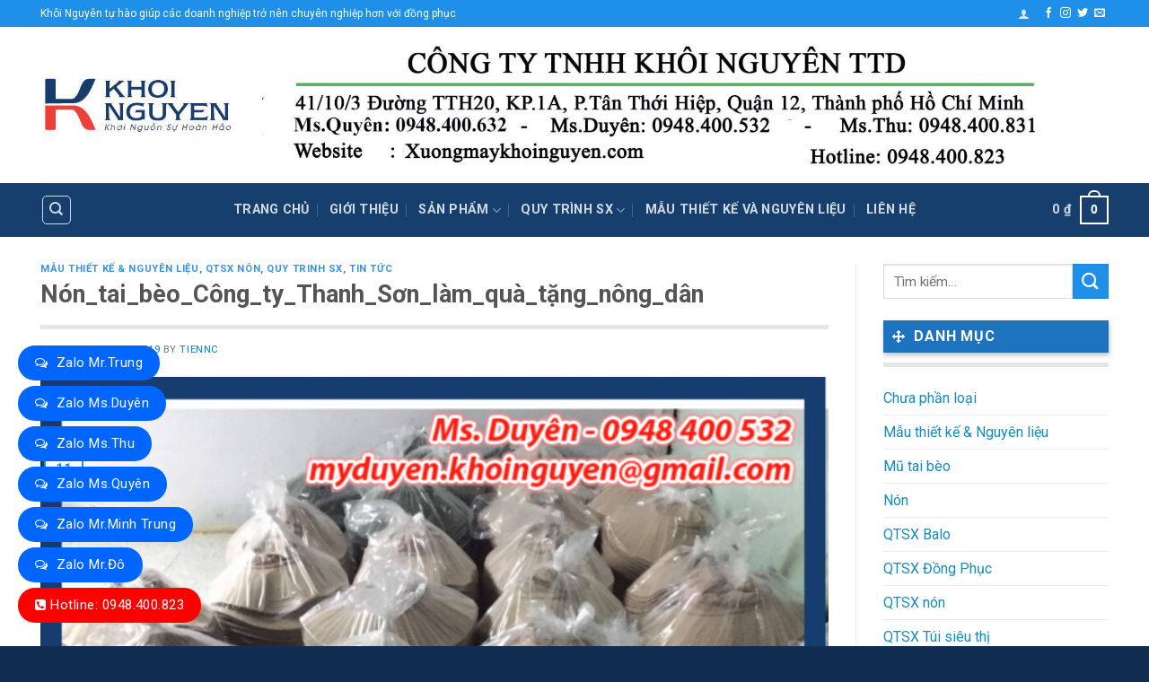

--- FILE ---
content_type: text/html; charset=UTF-8
request_url: https://xuongmaykhoinguyen.com/non_tai_beo_cong_ty_thanh_son_lam_qua_tang_nong_dan/
body_size: 34505
content:
<!DOCTYPE html>
<!--[if IE 9 ]> <html lang="vi" class="ie9 loading-site no-js"> <![endif]-->
<!--[if IE 8 ]> <html lang="vi" class="ie8 loading-site no-js"> <![endif]-->
<!--[if (gte IE 9)|!(IE)]><!--><html lang="vi" class="loading-site no-js"> <!--<![endif]-->
<head>
	<meta charset="UTF-8" />
	<link rel="profile" href="https://gmpg.org/xfn/11" />
	<link rel="pingback" href="https://xuongmaykhoinguyen.com/xmlrpc.php" />

	<script>(function(html){html.className = html.className.replace(/\bno-js\b/,'js')})(document.documentElement);</script>
<meta name='robots' content='index, follow, max-image-preview:large, max-snippet:-1, max-video-preview:-1' />

<!-- Google Tag Manager for WordPress by gtm4wp.com -->
<script data-cfasync="false" data-pagespeed-no-defer>
	var gtm4wp_datalayer_name = "dataLayer";
	var dataLayer = dataLayer || [];
</script>
<!-- End Google Tag Manager for WordPress by gtm4wp.com --><meta name="viewport" content="width=device-width, initial-scale=1, maximum-scale=1" />
	<!-- This site is optimized with the Yoast SEO plugin v26.6 - https://yoast.com/wordpress/plugins/seo/ -->
	<title>Nón_tai_bèo_Công_ty_Thanh_Sơn_làm_quà_tặng_nông_dân - XƯỞNG MAY KHÔI NGUYÊN</title>
	<meta name="description" content="Nón_tai_bèo_Công_ty_Thanh_Sơn_làm_quà_tặng_nông_dân. Cơ sở sản xuất nón tai bèo Khôi Nguyên tại quận 12, đồng nai. In ấn, thêu theo yêu cầu. 0948400532" />
	<link rel="canonical" href="https://xuongmaykhoinguyen.com/non_tai_beo_cong_ty_thanh_son_lam_qua_tang_nong_dan/" />
	<meta property="og:locale" content="vi_VN" />
	<meta property="og:type" content="article" />
	<meta property="og:title" content="Nón_tai_bèo_Công_ty_Thanh_Sơn_làm_quà_tặng_nông_dân - XƯỞNG MAY KHÔI NGUYÊN" />
	<meta property="og:description" content="Nón_tai_bèo_Công_ty_Thanh_Sơn_làm_quà_tặng_nông_dân. Cơ sở sản xuất nón tai bèo Khôi Nguyên tại quận 12, đồng nai. In ấn, thêu theo yêu cầu. 0948400532" />
	<meta property="og:url" content="https://xuongmaykhoinguyen.com/non_tai_beo_cong_ty_thanh_son_lam_qua_tang_nong_dan/" />
	<meta property="og:site_name" content="XƯỞNG MAY KHÔI NGUYÊN" />
	<meta property="article:published_time" content="2019-11-11T11:52:08+00:00" />
	<meta property="article:modified_time" content="2022-07-06T14:12:48+00:00" />
	<meta property="og:image" content="https://xuongmaykhoinguyen.com/wp-content/uploads/2020/09/1-4-724x1024-3.png" />
	<meta property="og:image:width" content="724" />
	<meta property="og:image:height" content="1024" />
	<meta property="og:image:type" content="image/png" />
	<meta name="author" content="tiennc" />
	<meta name="twitter:card" content="summary_large_image" />
	<meta name="twitter:label1" content="Được viết bởi" />
	<meta name="twitter:data1" content="tiennc" />
	<meta name="twitter:label2" content="Ước tính thời gian đọc" />
	<meta name="twitter:data2" content="4 phút" />
	<script type="application/ld+json" class="yoast-schema-graph">{"@context":"https://schema.org","@graph":[{"@type":"WebPage","@id":"https://xuongmaykhoinguyen.com/non_tai_beo_cong_ty_thanh_son_lam_qua_tang_nong_dan/","url":"https://xuongmaykhoinguyen.com/non_tai_beo_cong_ty_thanh_son_lam_qua_tang_nong_dan/","name":"Nón_tai_bèo_Công_ty_Thanh_Sơn_làm_quà_tặng_nông_dân - XƯỞNG MAY KHÔI NGUYÊN","isPartOf":{"@id":"https://xuongmaykhoinguyen.com/#website"},"primaryImageOfPage":{"@id":"https://xuongmaykhoinguyen.com/non_tai_beo_cong_ty_thanh_son_lam_qua_tang_nong_dan/#primaryimage"},"image":{"@id":"https://xuongmaykhoinguyen.com/non_tai_beo_cong_ty_thanh_son_lam_qua_tang_nong_dan/#primaryimage"},"thumbnailUrl":"https://xuongmaykhoinguyen.com/wp-content/uploads/2020/09/1-4-724x1024-3.png","datePublished":"2019-11-11T11:52:08+00:00","dateModified":"2022-07-06T14:12:48+00:00","author":{"@id":"https://xuongmaykhoinguyen.com/#/schema/person/ca0eb4a41cab407439ee5c0868c2c086"},"description":"Nón_tai_bèo_Công_ty_Thanh_Sơn_làm_quà_tặng_nông_dân. Cơ sở sản xuất nón tai bèo Khôi Nguyên tại quận 12, đồng nai. In ấn, thêu theo yêu cầu. 0948400532","breadcrumb":{"@id":"https://xuongmaykhoinguyen.com/non_tai_beo_cong_ty_thanh_son_lam_qua_tang_nong_dan/#breadcrumb"},"inLanguage":"vi","potentialAction":[{"@type":"ReadAction","target":["https://xuongmaykhoinguyen.com/non_tai_beo_cong_ty_thanh_son_lam_qua_tang_nong_dan/"]}]},{"@type":"ImageObject","inLanguage":"vi","@id":"https://xuongmaykhoinguyen.com/non_tai_beo_cong_ty_thanh_son_lam_qua_tang_nong_dan/#primaryimage","url":"https://xuongmaykhoinguyen.com/wp-content/uploads/2020/09/1-4-724x1024-3.png","contentUrl":"https://xuongmaykhoinguyen.com/wp-content/uploads/2020/09/1-4-724x1024-3.png","width":724,"height":1024,"caption":"Nón_tai_bèo_Công_ty_Thanh_Sơn_làm_quà_tặng_nông_dân. Nón_tai_bèo_làm_quà_tặng_nông_dân_giá_rẻ. Cơ sở sản xuất nón tai bèo Khôi Nguyên tại quận 12, đồng nai. In ấn, thêu theo yêu cầu. Ms. DUYÊN – 0948400532 – 0948 400 531"},{"@type":"BreadcrumbList","@id":"https://xuongmaykhoinguyen.com/non_tai_beo_cong_ty_thanh_son_lam_qua_tang_nong_dan/#breadcrumb","itemListElement":[{"@type":"ListItem","position":1,"name":"Trang chủ","item":"https://xuongmaykhoinguyen.com/"},{"@type":"ListItem","position":2,"name":"Tin tức","item":"https://xuongmaykhoinguyen.com/tin-tuc/"},{"@type":"ListItem","position":3,"name":"Nón_tai_bèo_Công_ty_Thanh_Sơn_làm_quà_tặng_nông_dân"}]},{"@type":"WebSite","@id":"https://xuongmaykhoinguyen.com/#website","url":"https://xuongmaykhoinguyen.com/","name":"XƯỞNG MAY KHÔI NGUYÊN","description":"Chào mừng bạn đến với chúng tôi","potentialAction":[{"@type":"SearchAction","target":{"@type":"EntryPoint","urlTemplate":"https://xuongmaykhoinguyen.com/?s={search_term_string}"},"query-input":{"@type":"PropertyValueSpecification","valueRequired":true,"valueName":"search_term_string"}}],"inLanguage":"vi"},{"@type":"Person","@id":"https://xuongmaykhoinguyen.com/#/schema/person/ca0eb4a41cab407439ee5c0868c2c086","name":"tiennc","image":{"@type":"ImageObject","inLanguage":"vi","@id":"https://xuongmaykhoinguyen.com/#/schema/person/image/","url":"https://secure.gravatar.com/avatar/4fe879eff78ada49fb49649e3b08931e49c711866bb262fc4cc73e3b180608fb?s=96&d=mm&r=g","contentUrl":"https://secure.gravatar.com/avatar/4fe879eff78ada49fb49649e3b08931e49c711866bb262fc4cc73e3b180608fb?s=96&d=mm&r=g","caption":"tiennc"},"sameAs":["https://xuongmaykhoinguyen.com"],"url":"https://xuongmaykhoinguyen.com/author/tiennc/"}]}</script>
	<!-- / Yoast SEO plugin. -->


<link rel='dns-prefetch' href='//capi-automation.s3.us-east-2.amazonaws.com' />
<link rel='dns-prefetch' href='//cdnjs.cloudflare.com' />
<link rel='dns-prefetch' href='//fonts.googleapis.com' />
<link rel="alternate" type="application/rss+xml" title="Dòng thông tin XƯỞNG MAY KHÔI NGUYÊN &raquo;" href="https://xuongmaykhoinguyen.com/feed/" />
<link rel="alternate" type="application/rss+xml" title="XƯỞNG MAY KHÔI NGUYÊN &raquo; Dòng bình luận" href="https://xuongmaykhoinguyen.com/comments/feed/" />
<link rel="alternate" title="oNhúng (JSON)" type="application/json+oembed" href="https://xuongmaykhoinguyen.com/wp-json/oembed/1.0/embed?url=https%3A%2F%2Fxuongmaykhoinguyen.com%2Fnon_tai_beo_cong_ty_thanh_son_lam_qua_tang_nong_dan%2F" />
<link rel="alternate" title="oNhúng (XML)" type="text/xml+oembed" href="https://xuongmaykhoinguyen.com/wp-json/oembed/1.0/embed?url=https%3A%2F%2Fxuongmaykhoinguyen.com%2Fnon_tai_beo_cong_ty_thanh_son_lam_qua_tang_nong_dan%2F&#038;format=xml" />
<style id='wp-img-auto-sizes-contain-inline-css' type='text/css'>
img:is([sizes=auto i],[sizes^="auto," i]){contain-intrinsic-size:3000px 1500px}
/*# sourceURL=wp-img-auto-sizes-contain-inline-css */
</style>

<style id='wp-emoji-styles-inline-css' type='text/css'>

	img.wp-smiley, img.emoji {
		display: inline !important;
		border: none !important;
		box-shadow: none !important;
		height: 1em !important;
		width: 1em !important;
		margin: 0 0.07em !important;
		vertical-align: -0.1em !important;
		background: none !important;
		padding: 0 !important;
	}
/*# sourceURL=wp-emoji-styles-inline-css */
</style>
<style id='wp-block-library-inline-css' type='text/css'>
:root{--wp-block-synced-color:#7a00df;--wp-block-synced-color--rgb:122,0,223;--wp-bound-block-color:var(--wp-block-synced-color);--wp-editor-canvas-background:#ddd;--wp-admin-theme-color:#007cba;--wp-admin-theme-color--rgb:0,124,186;--wp-admin-theme-color-darker-10:#006ba1;--wp-admin-theme-color-darker-10--rgb:0,107,160.5;--wp-admin-theme-color-darker-20:#005a87;--wp-admin-theme-color-darker-20--rgb:0,90,135;--wp-admin-border-width-focus:2px}@media (min-resolution:192dpi){:root{--wp-admin-border-width-focus:1.5px}}.wp-element-button{cursor:pointer}:root .has-very-light-gray-background-color{background-color:#eee}:root .has-very-dark-gray-background-color{background-color:#313131}:root .has-very-light-gray-color{color:#eee}:root .has-very-dark-gray-color{color:#313131}:root .has-vivid-green-cyan-to-vivid-cyan-blue-gradient-background{background:linear-gradient(135deg,#00d084,#0693e3)}:root .has-purple-crush-gradient-background{background:linear-gradient(135deg,#34e2e4,#4721fb 50%,#ab1dfe)}:root .has-hazy-dawn-gradient-background{background:linear-gradient(135deg,#faaca8,#dad0ec)}:root .has-subdued-olive-gradient-background{background:linear-gradient(135deg,#fafae1,#67a671)}:root .has-atomic-cream-gradient-background{background:linear-gradient(135deg,#fdd79a,#004a59)}:root .has-nightshade-gradient-background{background:linear-gradient(135deg,#330968,#31cdcf)}:root .has-midnight-gradient-background{background:linear-gradient(135deg,#020381,#2874fc)}:root{--wp--preset--font-size--normal:16px;--wp--preset--font-size--huge:42px}.has-regular-font-size{font-size:1em}.has-larger-font-size{font-size:2.625em}.has-normal-font-size{font-size:var(--wp--preset--font-size--normal)}.has-huge-font-size{font-size:var(--wp--preset--font-size--huge)}.has-text-align-center{text-align:center}.has-text-align-left{text-align:left}.has-text-align-right{text-align:right}.has-fit-text{white-space:nowrap!important}#end-resizable-editor-section{display:none}.aligncenter{clear:both}.items-justified-left{justify-content:flex-start}.items-justified-center{justify-content:center}.items-justified-right{justify-content:flex-end}.items-justified-space-between{justify-content:space-between}.screen-reader-text{border:0;clip-path:inset(50%);height:1px;margin:-1px;overflow:hidden;padding:0;position:absolute;width:1px;word-wrap:normal!important}.screen-reader-text:focus{background-color:#ddd;clip-path:none;color:#444;display:block;font-size:1em;height:auto;left:5px;line-height:normal;padding:15px 23px 14px;text-decoration:none;top:5px;width:auto;z-index:100000}html :where(.has-border-color){border-style:solid}html :where([style*=border-top-color]){border-top-style:solid}html :where([style*=border-right-color]){border-right-style:solid}html :where([style*=border-bottom-color]){border-bottom-style:solid}html :where([style*=border-left-color]){border-left-style:solid}html :where([style*=border-width]){border-style:solid}html :where([style*=border-top-width]){border-top-style:solid}html :where([style*=border-right-width]){border-right-style:solid}html :where([style*=border-bottom-width]){border-bottom-style:solid}html :where([style*=border-left-width]){border-left-style:solid}html :where(img[class*=wp-image-]){height:auto;max-width:100%}:where(figure){margin:0 0 1em}html :where(.is-position-sticky){--wp-admin--admin-bar--position-offset:var(--wp-admin--admin-bar--height,0px)}@media screen and (max-width:600px){html :where(.is-position-sticky){--wp-admin--admin-bar--position-offset:0px}}

/*# sourceURL=wp-block-library-inline-css */
</style><link rel='stylesheet' id='wc-blocks-style-css' href='https://xuongmaykhoinguyen.com/wp-content/plugins/woocommerce/assets/client/blocks/wc-blocks.css?ver=wc-10.4.3' type='text/css' media='all' />
<style id='global-styles-inline-css' type='text/css'>
:root{--wp--preset--aspect-ratio--square: 1;--wp--preset--aspect-ratio--4-3: 4/3;--wp--preset--aspect-ratio--3-4: 3/4;--wp--preset--aspect-ratio--3-2: 3/2;--wp--preset--aspect-ratio--2-3: 2/3;--wp--preset--aspect-ratio--16-9: 16/9;--wp--preset--aspect-ratio--9-16: 9/16;--wp--preset--color--black: #000000;--wp--preset--color--cyan-bluish-gray: #abb8c3;--wp--preset--color--white: #ffffff;--wp--preset--color--pale-pink: #f78da7;--wp--preset--color--vivid-red: #cf2e2e;--wp--preset--color--luminous-vivid-orange: #ff6900;--wp--preset--color--luminous-vivid-amber: #fcb900;--wp--preset--color--light-green-cyan: #7bdcb5;--wp--preset--color--vivid-green-cyan: #00d084;--wp--preset--color--pale-cyan-blue: #8ed1fc;--wp--preset--color--vivid-cyan-blue: #0693e3;--wp--preset--color--vivid-purple: #9b51e0;--wp--preset--gradient--vivid-cyan-blue-to-vivid-purple: linear-gradient(135deg,rgb(6,147,227) 0%,rgb(155,81,224) 100%);--wp--preset--gradient--light-green-cyan-to-vivid-green-cyan: linear-gradient(135deg,rgb(122,220,180) 0%,rgb(0,208,130) 100%);--wp--preset--gradient--luminous-vivid-amber-to-luminous-vivid-orange: linear-gradient(135deg,rgb(252,185,0) 0%,rgb(255,105,0) 100%);--wp--preset--gradient--luminous-vivid-orange-to-vivid-red: linear-gradient(135deg,rgb(255,105,0) 0%,rgb(207,46,46) 100%);--wp--preset--gradient--very-light-gray-to-cyan-bluish-gray: linear-gradient(135deg,rgb(238,238,238) 0%,rgb(169,184,195) 100%);--wp--preset--gradient--cool-to-warm-spectrum: linear-gradient(135deg,rgb(74,234,220) 0%,rgb(151,120,209) 20%,rgb(207,42,186) 40%,rgb(238,44,130) 60%,rgb(251,105,98) 80%,rgb(254,248,76) 100%);--wp--preset--gradient--blush-light-purple: linear-gradient(135deg,rgb(255,206,236) 0%,rgb(152,150,240) 100%);--wp--preset--gradient--blush-bordeaux: linear-gradient(135deg,rgb(254,205,165) 0%,rgb(254,45,45) 50%,rgb(107,0,62) 100%);--wp--preset--gradient--luminous-dusk: linear-gradient(135deg,rgb(255,203,112) 0%,rgb(199,81,192) 50%,rgb(65,88,208) 100%);--wp--preset--gradient--pale-ocean: linear-gradient(135deg,rgb(255,245,203) 0%,rgb(182,227,212) 50%,rgb(51,167,181) 100%);--wp--preset--gradient--electric-grass: linear-gradient(135deg,rgb(202,248,128) 0%,rgb(113,206,126) 100%);--wp--preset--gradient--midnight: linear-gradient(135deg,rgb(2,3,129) 0%,rgb(40,116,252) 100%);--wp--preset--font-size--small: 13px;--wp--preset--font-size--medium: 20px;--wp--preset--font-size--large: 36px;--wp--preset--font-size--x-large: 42px;--wp--preset--spacing--20: 0.44rem;--wp--preset--spacing--30: 0.67rem;--wp--preset--spacing--40: 1rem;--wp--preset--spacing--50: 1.5rem;--wp--preset--spacing--60: 2.25rem;--wp--preset--spacing--70: 3.38rem;--wp--preset--spacing--80: 5.06rem;--wp--preset--shadow--natural: 6px 6px 9px rgba(0, 0, 0, 0.2);--wp--preset--shadow--deep: 12px 12px 50px rgba(0, 0, 0, 0.4);--wp--preset--shadow--sharp: 6px 6px 0px rgba(0, 0, 0, 0.2);--wp--preset--shadow--outlined: 6px 6px 0px -3px rgb(255, 255, 255), 6px 6px rgb(0, 0, 0);--wp--preset--shadow--crisp: 6px 6px 0px rgb(0, 0, 0);}:where(.is-layout-flex){gap: 0.5em;}:where(.is-layout-grid){gap: 0.5em;}body .is-layout-flex{display: flex;}.is-layout-flex{flex-wrap: wrap;align-items: center;}.is-layout-flex > :is(*, div){margin: 0;}body .is-layout-grid{display: grid;}.is-layout-grid > :is(*, div){margin: 0;}:where(.wp-block-columns.is-layout-flex){gap: 2em;}:where(.wp-block-columns.is-layout-grid){gap: 2em;}:where(.wp-block-post-template.is-layout-flex){gap: 1.25em;}:where(.wp-block-post-template.is-layout-grid){gap: 1.25em;}.has-black-color{color: var(--wp--preset--color--black) !important;}.has-cyan-bluish-gray-color{color: var(--wp--preset--color--cyan-bluish-gray) !important;}.has-white-color{color: var(--wp--preset--color--white) !important;}.has-pale-pink-color{color: var(--wp--preset--color--pale-pink) !important;}.has-vivid-red-color{color: var(--wp--preset--color--vivid-red) !important;}.has-luminous-vivid-orange-color{color: var(--wp--preset--color--luminous-vivid-orange) !important;}.has-luminous-vivid-amber-color{color: var(--wp--preset--color--luminous-vivid-amber) !important;}.has-light-green-cyan-color{color: var(--wp--preset--color--light-green-cyan) !important;}.has-vivid-green-cyan-color{color: var(--wp--preset--color--vivid-green-cyan) !important;}.has-pale-cyan-blue-color{color: var(--wp--preset--color--pale-cyan-blue) !important;}.has-vivid-cyan-blue-color{color: var(--wp--preset--color--vivid-cyan-blue) !important;}.has-vivid-purple-color{color: var(--wp--preset--color--vivid-purple) !important;}.has-black-background-color{background-color: var(--wp--preset--color--black) !important;}.has-cyan-bluish-gray-background-color{background-color: var(--wp--preset--color--cyan-bluish-gray) !important;}.has-white-background-color{background-color: var(--wp--preset--color--white) !important;}.has-pale-pink-background-color{background-color: var(--wp--preset--color--pale-pink) !important;}.has-vivid-red-background-color{background-color: var(--wp--preset--color--vivid-red) !important;}.has-luminous-vivid-orange-background-color{background-color: var(--wp--preset--color--luminous-vivid-orange) !important;}.has-luminous-vivid-amber-background-color{background-color: var(--wp--preset--color--luminous-vivid-amber) !important;}.has-light-green-cyan-background-color{background-color: var(--wp--preset--color--light-green-cyan) !important;}.has-vivid-green-cyan-background-color{background-color: var(--wp--preset--color--vivid-green-cyan) !important;}.has-pale-cyan-blue-background-color{background-color: var(--wp--preset--color--pale-cyan-blue) !important;}.has-vivid-cyan-blue-background-color{background-color: var(--wp--preset--color--vivid-cyan-blue) !important;}.has-vivid-purple-background-color{background-color: var(--wp--preset--color--vivid-purple) !important;}.has-black-border-color{border-color: var(--wp--preset--color--black) !important;}.has-cyan-bluish-gray-border-color{border-color: var(--wp--preset--color--cyan-bluish-gray) !important;}.has-white-border-color{border-color: var(--wp--preset--color--white) !important;}.has-pale-pink-border-color{border-color: var(--wp--preset--color--pale-pink) !important;}.has-vivid-red-border-color{border-color: var(--wp--preset--color--vivid-red) !important;}.has-luminous-vivid-orange-border-color{border-color: var(--wp--preset--color--luminous-vivid-orange) !important;}.has-luminous-vivid-amber-border-color{border-color: var(--wp--preset--color--luminous-vivid-amber) !important;}.has-light-green-cyan-border-color{border-color: var(--wp--preset--color--light-green-cyan) !important;}.has-vivid-green-cyan-border-color{border-color: var(--wp--preset--color--vivid-green-cyan) !important;}.has-pale-cyan-blue-border-color{border-color: var(--wp--preset--color--pale-cyan-blue) !important;}.has-vivid-cyan-blue-border-color{border-color: var(--wp--preset--color--vivid-cyan-blue) !important;}.has-vivid-purple-border-color{border-color: var(--wp--preset--color--vivid-purple) !important;}.has-vivid-cyan-blue-to-vivid-purple-gradient-background{background: var(--wp--preset--gradient--vivid-cyan-blue-to-vivid-purple) !important;}.has-light-green-cyan-to-vivid-green-cyan-gradient-background{background: var(--wp--preset--gradient--light-green-cyan-to-vivid-green-cyan) !important;}.has-luminous-vivid-amber-to-luminous-vivid-orange-gradient-background{background: var(--wp--preset--gradient--luminous-vivid-amber-to-luminous-vivid-orange) !important;}.has-luminous-vivid-orange-to-vivid-red-gradient-background{background: var(--wp--preset--gradient--luminous-vivid-orange-to-vivid-red) !important;}.has-very-light-gray-to-cyan-bluish-gray-gradient-background{background: var(--wp--preset--gradient--very-light-gray-to-cyan-bluish-gray) !important;}.has-cool-to-warm-spectrum-gradient-background{background: var(--wp--preset--gradient--cool-to-warm-spectrum) !important;}.has-blush-light-purple-gradient-background{background: var(--wp--preset--gradient--blush-light-purple) !important;}.has-blush-bordeaux-gradient-background{background: var(--wp--preset--gradient--blush-bordeaux) !important;}.has-luminous-dusk-gradient-background{background: var(--wp--preset--gradient--luminous-dusk) !important;}.has-pale-ocean-gradient-background{background: var(--wp--preset--gradient--pale-ocean) !important;}.has-electric-grass-gradient-background{background: var(--wp--preset--gradient--electric-grass) !important;}.has-midnight-gradient-background{background: var(--wp--preset--gradient--midnight) !important;}.has-small-font-size{font-size: var(--wp--preset--font-size--small) !important;}.has-medium-font-size{font-size: var(--wp--preset--font-size--medium) !important;}.has-large-font-size{font-size: var(--wp--preset--font-size--large) !important;}.has-x-large-font-size{font-size: var(--wp--preset--font-size--x-large) !important;}
/*# sourceURL=global-styles-inline-css */
</style>

<style id='classic-theme-styles-inline-css' type='text/css'>
/*! This file is auto-generated */
.wp-block-button__link{color:#fff;background-color:#32373c;border-radius:9999px;box-shadow:none;text-decoration:none;padding:calc(.667em + 2px) calc(1.333em + 2px);font-size:1.125em}.wp-block-file__button{background:#32373c;color:#fff;text-decoration:none}
/*# sourceURL=/wp-includes/css/classic-themes.min.css */
</style>
<link rel='stylesheet' id='font-awesome-tnc-css' href='https://cdnjs.cloudflare.com/ajax/libs/font-awesome/6.4.0/css/all.min.css?ver=6.4.0' type='text/css' media='all' />
<link rel='stylesheet' id='contact-form-7-css' href='https://xuongmaykhoinguyen.com/wp-content/plugins/contact-form-7/includes/css/styles.css?ver=6.1.4' type='text/css' media='all' />
<link rel='stylesheet' id='devvn-quickbuy-style-css' href='https://xuongmaykhoinguyen.com/wp-content/plugins/devvn-quick-buy/css/devvn-quick-buy.css?ver=2.2.0' type='text/css' media='all' />
<link rel='stylesheet' id='kk-star-ratings-css' href='https://xuongmaykhoinguyen.com/wp-content/plugins/kk-star-ratings/src/core/public/css/kk-star-ratings.min.css?ver=5.4.10.3' type='text/css' media='all' />
<link rel='stylesheet' id='related-posts-by-taxonomy-css' href='https://xuongmaykhoinguyen.com/wp-content/plugins/related-posts-by-taxonomy/includes/assets/css/styles.css?ver=6.9' type='text/css' media='all' />
<style id='woocommerce-inline-inline-css' type='text/css'>
.woocommerce form .form-row .required { visibility: visible; }
/*# sourceURL=woocommerce-inline-inline-css */
</style>
<link rel='stylesheet' id='fsw-front-css' href='https://xuongmaykhoinguyen.com/wp-content/plugins/friendstore-for-woocommerce/assets/css/front.css?ver=1.4.2' type='text/css' media='all' />
<link rel='stylesheet' id='flatsome-main-css' href='https://xuongmaykhoinguyen.com/wp-content/themes/flatsome/assets/css/flatsome.css?ver=3.14.3' type='text/css' media='all' />
<style id='flatsome-main-inline-css' type='text/css'>
@font-face {
				font-family: "fl-icons";
				font-display: block;
				src: url(https://xuongmaykhoinguyen.com/wp-content/themes/flatsome/assets/css/icons/fl-icons.eot?v=3.14.3);
				src:
					url(https://xuongmaykhoinguyen.com/wp-content/themes/flatsome/assets/css/icons/fl-icons.eot#iefix?v=3.14.3) format("embedded-opentype"),
					url(https://xuongmaykhoinguyen.com/wp-content/themes/flatsome/assets/css/icons/fl-icons.woff2?v=3.14.3) format("woff2"),
					url(https://xuongmaykhoinguyen.com/wp-content/themes/flatsome/assets/css/icons/fl-icons.ttf?v=3.14.3) format("truetype"),
					url(https://xuongmaykhoinguyen.com/wp-content/themes/flatsome/assets/css/icons/fl-icons.woff?v=3.14.3) format("woff"),
					url(https://xuongmaykhoinguyen.com/wp-content/themes/flatsome/assets/css/icons/fl-icons.svg?v=3.14.3#fl-icons) format("svg");
			}
/*# sourceURL=flatsome-main-inline-css */
</style>
<link rel='stylesheet' id='flatsome-shop-css' href='https://xuongmaykhoinguyen.com/wp-content/themes/flatsome/assets/css/flatsome-shop.css?ver=3.14.3' type='text/css' media='all' />
<link rel='stylesheet' id='flatsome-style-css' href='https://xuongmaykhoinguyen.com/wp-content/themes/flatsome-child/style.css?ver=3.0' type='text/css' media='all' />
<link rel='stylesheet' id='flatsome-googlefonts-css' href='//fonts.googleapis.com/css?family=Roboto%3Aregular%2C700%2Cregular%2C700%2Cregular&#038;display=swap&#038;ver=3.9' type='text/css' media='all' />
<script type="text/template" id="tmpl-variation-template">
	<div class="woocommerce-variation-description">{{{ data.variation.variation_description }}}</div>
	<div class="woocommerce-variation-price">{{{ data.variation.price_html }}}</div>
	<div class="woocommerce-variation-availability">{{{ data.variation.availability_html }}}</div>
</script>
<script type="text/template" id="tmpl-unavailable-variation-template">
	<p role="alert">Rất tiếc, sản phẩm này hiện không tồn tại. Hãy chọn một phương thức kết hợp khác.</p>
</script>
<script type="text/javascript" src="https://xuongmaykhoinguyen.com/wp-includes/js/jquery/jquery.min.js?ver=3.7.1" id="jquery-core-js"></script>
<script type="text/javascript" src="https://xuongmaykhoinguyen.com/wp-includes/js/jquery/jquery-migrate.min.js?ver=3.4.1" id="jquery-migrate-js"></script>
<script type="text/javascript" src="https://xuongmaykhoinguyen.com/wp-includes/js/underscore.min.js?ver=1.13.7" id="underscore-js"></script>
<script type="text/javascript" id="wp-util-js-extra">
/* <![CDATA[ */
var _wpUtilSettings = {"ajax":{"url":"/wp-admin/admin-ajax.php"}};
//# sourceURL=wp-util-js-extra
/* ]]> */
</script>
<script type="text/javascript" src="https://xuongmaykhoinguyen.com/wp-includes/js/wp-util.min.js?ver=6.9" id="wp-util-js"></script>
<script type="text/javascript" src="https://xuongmaykhoinguyen.com/wp-content/plugins/woocommerce/assets/js/jquery-blockui/jquery.blockUI.min.js?ver=2.7.0-wc.10.4.3" id="wc-jquery-blockui-js" data-wp-strategy="defer"></script>
<script type="text/javascript" id="wc-add-to-cart-js-extra">
/* <![CDATA[ */
var wc_add_to_cart_params = {"ajax_url":"/wp-admin/admin-ajax.php","wc_ajax_url":"/?wc-ajax=%%endpoint%%","i18n_view_cart":"Xem gi\u1ecf h\u00e0ng","cart_url":"https://xuongmaykhoinguyen.com/gio-hang/","is_cart":"","cart_redirect_after_add":"no"};
//# sourceURL=wc-add-to-cart-js-extra
/* ]]> */
</script>
<script type="text/javascript" src="https://xuongmaykhoinguyen.com/wp-content/plugins/woocommerce/assets/js/frontend/add-to-cart.min.js?ver=10.4.3" id="wc-add-to-cart-js" defer="defer" data-wp-strategy="defer"></script>
<script type="text/javascript" src="https://xuongmaykhoinguyen.com/wp-content/plugins/woocommerce/assets/js/js-cookie/js.cookie.min.js?ver=2.1.4-wc.10.4.3" id="wc-js-cookie-js" defer="defer" data-wp-strategy="defer"></script>
<script type="text/javascript" id="woocommerce-js-extra">
/* <![CDATA[ */
var woocommerce_params = {"ajax_url":"/wp-admin/admin-ajax.php","wc_ajax_url":"/?wc-ajax=%%endpoint%%","i18n_password_show":"Hi\u1ec3n th\u1ecb m\u1eadt kh\u1ea9u","i18n_password_hide":"\u1ea8n m\u1eadt kh\u1ea9u"};
//# sourceURL=woocommerce-js-extra
/* ]]> */
</script>
<script type="text/javascript" src="https://xuongmaykhoinguyen.com/wp-content/plugins/woocommerce/assets/js/frontend/woocommerce.min.js?ver=10.4.3" id="woocommerce-js" defer="defer" data-wp-strategy="defer"></script>
<link rel="https://api.w.org/" href="https://xuongmaykhoinguyen.com/wp-json/" /><link rel="alternate" title="JSON" type="application/json" href="https://xuongmaykhoinguyen.com/wp-json/wp/v2/posts/2178" /><link rel="EditURI" type="application/rsd+xml" title="RSD" href="https://xuongmaykhoinguyen.com/xmlrpc.php?rsd" />
<meta name="generator" content="WordPress 6.9" />
<meta name="generator" content="WooCommerce 10.4.3" />
<link rel='shortlink' href='https://xuongmaykhoinguyen.com/?p=2178' />
<script type="application/ld+json">{
    "@context": "https://schema.org/",
    "@type": "CreativeWorkSeries",
    "name": "Nón_tai_bèo_Công_ty_Thanh_Sơn_làm_quà_tặng_nông_dân",
    "aggregateRating": {
        "@type": "AggregateRating",
        "ratingValue": "5",
        "bestRating": "5",
        "ratingCount": "55"
    }
}</script>
<!-- Google Tag Manager for WordPress by gtm4wp.com -->
<!-- GTM Container placement set to footer -->
<script data-cfasync="false" data-pagespeed-no-defer>
	var dataLayer_content = {"pagePostType":"post","pagePostType2":"single-post","pageCategory":["mau-thiet-ke-nguyen-lieu","qtsx-non","quy-trinh-sx","tin-tuc"],"pageAttributes":[948400531,948400532,"co-so-in-theu-non","co-so-may-mu-non-dong-nai","co-so-may-non-rong-vanh-o-dong-nai","co-so-may-non-tai-beo-dong-nai","co-so-may-non-tai-beo-tphcm","co-so-may-non-uy-tin","cong-ty-may-non-quang-cao-dong-nai","cong-ty-may-non-uy-tin-gia-re","khoi_nguyen_co_so_sx_non_bo_non_ket","mu-luoi","non-cong-ty","non-cua-hang-vat-tu-nong-nghiep","non-ket-in-theu","non-luoi-trai","non-may-luoi","non-qua-tang-khach-hang","non-tai-beo-in-theu","non-tai-beo-nong-dan","non-tai-beo-phoi-luoi","non-tai-beo-qua-tang","non-tai-beo-quang-cao","non-tai-beo-tang-khach-hang","non-tang-khach-hang","non-vai-cotton","non-vai-du","non-vai-ford","non-vai-kaki","nong-dong-phuc-cong-ty"],"pagePostAuthor":"tiennc"};
	dataLayer.push( dataLayer_content );
</script>
<script data-cfasync="false" data-pagespeed-no-defer>
(function(w,d,s,l,i){w[l]=w[l]||[];w[l].push({'gtm.start':
new Date().getTime(),event:'gtm.js'});var f=d.getElementsByTagName(s)[0],
j=d.createElement(s),dl=l!='dataLayer'?'&l='+l:'';j.async=true;j.src=
'//www.googletagmanager.com/gtm.js?id='+i+dl;f.parentNode.insertBefore(j,f);
})(window,document,'script','dataLayer','GTM-NNF52VM');
</script>
<!-- End Google Tag Manager for WordPress by gtm4wp.com --><style>.bg{opacity: 0; transition: opacity 1s; -webkit-transition: opacity 1s;} .bg-loaded{opacity: 1;}</style><!--[if IE]><link rel="stylesheet" type="text/css" href="https://xuongmaykhoinguyen.com/wp-content/themes/flatsome/assets/css/ie-fallback.css"><script src="//cdnjs.cloudflare.com/ajax/libs/html5shiv/3.6.1/html5shiv.js"></script><script>var head = document.getElementsByTagName('head')[0],style = document.createElement('style');style.type = 'text/css';style.styleSheet.cssText = ':before,:after{content:none !important';head.appendChild(style);setTimeout(function(){head.removeChild(style);}, 0);</script><script src="https://xuongmaykhoinguyen.com/wp-content/themes/flatsome/assets/libs/ie-flexibility.js"></script><![endif]--><script src="https://use.fontawesome.com/5736a952c6.js"></script>
<meta name="google-site-verification" content="SIaEwsf7U5NuJiGx82Auj0tZ4YgFeKRnnbfUYmZje0s" />
<meta name="google-site-verification" content="-ZjqEjyowAyXsl5ZFghoiWvfdOIJhpjlemKQMd8u9go" />
<!-- Meta Pixel Code -->
<script>
!function(f,b,e,v,n,t,s)
{if(f.fbq)return;n=f.fbq=function(){n.callMethod?
n.callMethod.apply(n,arguments):n.queue.push(arguments)};
if(!f._fbq)f._fbq=n;n.push=n;n.loaded=!0;n.version='2.0';
n.queue=[];t=b.createElement(e);t.async=!0;
t.src=v;s=b.getElementsByTagName(e)[0];
s.parentNode.insertBefore(t,s)}(window, document,'script',
'https://connect.facebook.net/en_US/fbevents.js');
fbq('init', '1366261423953147');
fbq('track', 'PageView');
</script>
<noscript><img height="1" width="1" style="display:none"
src="https://www.facebook.com/tr?id=1366261423953147&ev=PageView&noscript=1"
/></noscript>
<!-- End Meta Pixel Code -->
	<noscript><style>.woocommerce-product-gallery{ opacity: 1 !important; }</style></noscript>
				<script  type="text/javascript">
				!function(f,b,e,v,n,t,s){if(f.fbq)return;n=f.fbq=function(){n.callMethod?
					n.callMethod.apply(n,arguments):n.queue.push(arguments)};if(!f._fbq)f._fbq=n;
					n.push=n;n.loaded=!0;n.version='2.0';n.queue=[];t=b.createElement(e);t.async=!0;
					t.src=v;s=b.getElementsByTagName(e)[0];s.parentNode.insertBefore(t,s)}(window,
					document,'script','https://connect.facebook.net/en_US/fbevents.js');
			</script>
			<!-- WooCommerce Facebook Integration Begin -->
			<script  type="text/javascript">

				fbq('init', '339051360651577', {}, {
    "agent": "woocommerce_0-10.4.3-3.5.15"
});

				document.addEventListener( 'DOMContentLoaded', function() {
					// Insert placeholder for events injected when a product is added to the cart through AJAX.
					document.body.insertAdjacentHTML( 'beforeend', '<div class=\"wc-facebook-pixel-event-placeholder\"></div>' );
				}, false );

			</script>
			<!-- WooCommerce Facebook Integration End -->
			<link rel="icon" href="https://xuongmaykhoinguyen.com/wp-content/uploads/2020/09/cropped-Logo-icon-32x32.jpg" sizes="32x32" />
<link rel="icon" href="https://xuongmaykhoinguyen.com/wp-content/uploads/2020/09/cropped-Logo-icon-192x192.jpg" sizes="192x192" />
<link rel="apple-touch-icon" href="https://xuongmaykhoinguyen.com/wp-content/uploads/2020/09/cropped-Logo-icon-180x180.jpg" />
<meta name="msapplication-TileImage" content="https://xuongmaykhoinguyen.com/wp-content/uploads/2020/09/cropped-Logo-icon-270x270.jpg" />
<style id="custom-css" type="text/css">:root {--primary-color: #1f90e9;}.full-width .ubermenu-nav, .container, .row{max-width: 1220px}.row.row-collapse{max-width: 1190px}.row.row-small{max-width: 1212.5px}.row.row-large{max-width: 1250px}.header-main{height: 174px}#logo img{max-height: 174px}#logo{width:217px;}.header-bottom{min-height: 55px}.header-top{min-height: 30px}.transparent .header-main{height: 90px}.transparent #logo img{max-height: 90px}.has-transparent + .page-title:first-of-type,.has-transparent + #main > .page-title,.has-transparent + #main > div > .page-title,.has-transparent + #main .page-header-wrapper:first-of-type .page-title{padding-top: 170px;}.header.show-on-scroll,.stuck .header-main{height:70px!important}.stuck #logo img{max-height: 70px!important}.header-bottom {background-color: #173f6e}.stuck .header-main .nav > li > a{line-height: 50px }.header-bottom-nav > li > a{line-height: 16px }@media (max-width: 549px) {.header-main{height: 70px}#logo img{max-height: 70px}}/* Color */.accordion-title.active, .has-icon-bg .icon .icon-inner,.logo a, .primary.is-underline, .primary.is-link, .badge-outline .badge-inner, .nav-outline > li.active> a,.nav-outline >li.active > a, .cart-icon strong,[data-color='primary'], .is-outline.primary{color: #1f90e9;}/* Color !important */[data-text-color="primary"]{color: #1f90e9!important;}/* Background Color */[data-text-bg="primary"]{background-color: #1f90e9;}/* Background */.scroll-to-bullets a,.featured-title, .label-new.menu-item > a:after, .nav-pagination > li > .current,.nav-pagination > li > span:hover,.nav-pagination > li > a:hover,.has-hover:hover .badge-outline .badge-inner,button[type="submit"], .button.wc-forward:not(.checkout):not(.checkout-button), .button.submit-button, .button.primary:not(.is-outline),.featured-table .title,.is-outline:hover, .has-icon:hover .icon-label,.nav-dropdown-bold .nav-column li > a:hover, .nav-dropdown.nav-dropdown-bold > li > a:hover, .nav-dropdown-bold.dark .nav-column li > a:hover, .nav-dropdown.nav-dropdown-bold.dark > li > a:hover, .is-outline:hover, .tagcloud a:hover,.grid-tools a, input[type='submit']:not(.is-form), .box-badge:hover .box-text, input.button.alt,.nav-box > li > a:hover,.nav-box > li.active > a,.nav-pills > li.active > a ,.current-dropdown .cart-icon strong, .cart-icon:hover strong, .nav-line-bottom > li > a:before, .nav-line-grow > li > a:before, .nav-line > li > a:before,.banner, .header-top, .slider-nav-circle .flickity-prev-next-button:hover svg, .slider-nav-circle .flickity-prev-next-button:hover .arrow, .primary.is-outline:hover, .button.primary:not(.is-outline), input[type='submit'].primary, input[type='submit'].primary, input[type='reset'].button, input[type='button'].primary, .badge-inner{background-color: #1f90e9;}/* Border */.nav-vertical.nav-tabs > li.active > a,.scroll-to-bullets a.active,.nav-pagination > li > .current,.nav-pagination > li > span:hover,.nav-pagination > li > a:hover,.has-hover:hover .badge-outline .badge-inner,.accordion-title.active,.featured-table,.is-outline:hover, .tagcloud a:hover,blockquote, .has-border, .cart-icon strong:after,.cart-icon strong,.blockUI:before, .processing:before,.loading-spin, .slider-nav-circle .flickity-prev-next-button:hover svg, .slider-nav-circle .flickity-prev-next-button:hover .arrow, .primary.is-outline:hover{border-color: #1f90e9}.nav-tabs > li.active > a{border-top-color: #1f90e9}.widget_shopping_cart_content .blockUI.blockOverlay:before { border-left-color: #1f90e9 }.woocommerce-checkout-review-order .blockUI.blockOverlay:before { border-left-color: #1f90e9 }/* Fill */.slider .flickity-prev-next-button:hover svg,.slider .flickity-prev-next-button:hover .arrow{fill: #1f90e9;}@media screen and (max-width: 549px){body{font-size: 100%;}}body{font-family:"Roboto", sans-serif}body{font-weight: 0}.nav > li > a {font-family:"Roboto", sans-serif;}.mobile-sidebar-levels-2 .nav > li > ul > li > a {font-family:"Roboto", sans-serif;}.nav > li > a {font-weight: 700;}.mobile-sidebar-levels-2 .nav > li > ul > li > a {font-weight: 700;}h1,h2,h3,h4,h5,h6,.heading-font, .off-canvas-center .nav-sidebar.nav-vertical > li > a{font-family: "Roboto", sans-serif;}h1,h2,h3,h4,h5,h6,.heading-font,.banner h1,.banner h2{font-weight: 700;}.alt-font{font-family: "Roboto", sans-serif;}.alt-font{font-weight: 0!important;}a{color: #057adf;}@media screen and (min-width: 550px){.products .box-vertical .box-image{min-width: 300px!important;width: 300px!important;}}.footer-2{background-color: #173d6e}.absolute-footer, html{background-color: #112d50}.label-new.menu-item > a:after{content:"New";}.label-hot.menu-item > a:after{content:"Hot";}.label-sale.menu-item > a:after{content:"Sale";}.label-popular.menu-item > a:after{content:"Popular";}</style>		<style type="text/css" id="wp-custom-css">
			
.cuadi .nt {
    font-size: 14px;
    font-weight: bold;
    padding: 15px 20px;
    position: relative;
    font-family: 'Open Sans', sans-serif;
    text-transform: uppercase;
    letter-spacing: normal;
    background-color: #009933;;
    box-shadow: 1px 3px 5px 0 rgba(0,0,0,0.24);
    width: 100%;
	color: white;
}

/* phần khung tìm kiếm */
.header-search-form-wrapper .search_categories {   
height: 45px;
text-align: center;
line-height: 41px;
padding: 0 20px 0 5px;
	text-overflow: ellipsis;
width: 130px !important;
font-size: 14px;
border: 2px solid #1e73be;
background: #ffffff;
border-radius: 40px 0 0 40px;
border-right: 1px solid #1e73be;
}
.header-search-form-wrapper #woocommerce-product-search-field-0 {
	height: 45px;
    text-align: left;
    line-height: 41px;
    width: 100%;
    font-size: 14px;
    border: 2px solid #1e73be;
        border-right-color: #1e73be;
        border-right-style: solid;
        border-right-width: 2px;
    background: #ffffff;
}
.header-search-form-wrapper button.secondary:not(.is-outline) {
    border-bottom-right-radius: 30px;
    border-top-right-radius: 30px;
	background-color: #1e73be;
    height: 45px;
    color: white;
    width: 45px;
	animation-delay
}
/* phần tiêu đề */
.widget-title {
    background: #1e73be;
    width: 100%;
    display: block;
    color: #fff;
    padding: 10px 0px 10px 10px;
    margin-bottom: 0px;
    text-transform: uppercase;
    font-size: 1em;
    font-weight: 600;
	 box-shadow: 1px 3px 5px 0 rgba(0,0,0,0.24);
}
.is-divider {
    height: 5px;
    display: block;
    background-color: 
    rgba(0,0,0,0.1);
    margin: 1em 0 1em;
        margin-top: 1em;
    width: 100%;
    max-width: 100%;
}
.footer-2 .menu-item-type-post_type ::before {
    content: "\f18e";
    display: inline-block;
    font: 14px/1 FontAwesome;
    font-size: 14px;
    margin-right: 10px;
}
.widget-title::before {
    content: "\f047";
    display: inline-block;
    font: 14px/1 FontAwesome;
    font-size: 14px;
    margin-right: 10px;
}

/* Nhớ thay class .lydo bằng class phù hợp */
.vsct.row-box-shadow-1 .col-inner, .row-box-shadow-1-hover .col-inner:hover, .box-shadow-1, .box-shadow-1-hover:hover
{
    border: 1px solid #ffffff;
    border-radius: 10px; 
    min-height: 250px;
padding: 5px 5px 5px 5px;
}
/* icon nhanh chân web */
.devvn_toolbar ul li a {
    display: inline-block;
    width: 99% !important;
    outline: none;
    text-decoration: none;
    padding: 5px 3px;
}
/* tiều đề 2 hàng */
.product-small .name.product-title a {
    display: inline-block;
    word-wrap: break-word;
    overflow: hidden;
    display: -webkit-box;
    text-overflow: ellipsis;
    -webkit-box-orient: vertical;
    -webkit-line-clamp: 2;
    height: inherit;
    color: rgba(0,0,0,.8);
    height: 36px !important;
}
/* css menu bên */
/* màu chử */
.widget > ul > li > a
{
	color: 
    #158cba;
}
.widget > ul > li > a:hover{
	color: #ffffff;

}
/* màu chử khi chọn vào */
.widget .current-cat > a {
    color: #000000;

}
/* bao quanh chử */
.widget_product_categories > ul > li
 {
border: 1px solid #000000 !important;
padding: 2px;
padding-left: 5px;
margin: 3px;
font-weight: 600;
	 font-size: 14px;
}
.widget_product_categories > ul > li:hover
 {
border: 1px solid #000000;
padding: 2px;
padding-left: 5px;
margin: 3px;
background: #009933;
	
}
/* viết hoa chử*/
.product-categories
{
	text-transform: uppercase;
}
.count {
	color: #9900ff;
	 font-weight: 600;
}
/* css tin tức */
.tintuc .box-blog-post {
	border: 2px solid rgba(0,0,0,0.1);
	min-height: 355px;
}
.tintuc .post-title{
	min-height: 43px;
	padding: 0px 5px 0px 5px;
	text-align: justify;
	display: inline-block;
    word-wrap: break-word;
    overflow: hidden;
    display: -webkit-box;
    text-overflow: ellipsis;
    -webkit-box-orient: vertical;
    -webkit-line-clamp: 2;
    height: inherit;
    color: rgba(0,0,0,.8);
}
.tintuc .is-divider {
    height: 3px;
    display: block;
    background-color: 
    #FF0000;
    margin: 1em 0 1em;
        margin-top: 1em;
    width: 100%;
    max-width: 100%;
}
/* các nút nhanh */
.alert {
    background-color: #F00;
}
.success {
    background-color: #223ed6;
}
.secondary {
    background-color: #10b1cb;
}
.white {
    background-color: #01cd2a !important;
    color: #fafafa !important;
}

/*phần nút sale */
.badge-circle .badge-inner {
    border-radius: 5px;
}
.badge-circle {
    margin-left: 5px;
    margin-top: -25px;
	width: 40px;
	height: 40px;
}
.badge-circle + .badge {
    margin-top: 3px;
    margin-left: 3px;
}
.badge-outline, .badge-circle {
    margin-left: 4px;
}
.badge-inner.new-bubble {
	display: block;
    width: 80px;
    height: 25px;
	padding-top: 6px;
		font-size: 13px;
}
@media (max-width: 700px){
.badge-inner.new-bubble {
	display: block;
    width: 90px;
    height: 25px;
	padding-top: 8px;
	}}
/* khuyến mãi */
.product-short-description {
	   border-radius: 5px;
	border: dashed 3px #10b1cb;
		padding: 5px
}

.policy {
    border: solid 2px #0394d6;
    border-radius: 25px;
    padding: 0 18px 10px 18px;
    margin-top: 30px;
	margin-bottom: 20px;
}
.policy .i-title {
    text-transform: uppercase;
    background: #0394d6;
    color: #fff;
    font-size: 16px;
    font-weight: bold;
    line-height: 30px;
    height: 30px;
    border-radius: 30px;
    margin-bottom: -5px;
    padding: 0 15px;
    position: relative;
    top: -15px;
    display: inline-block;
    vertical-align: middle;
	text-align: center;
}		</style>
		<style id="infinite-scroll-css" type="text/css">.page-load-status,.archive .woocommerce-pagination {display: none;}</style></head>

<body data-rsssl=1 class="wp-singular post-template-default single single-post postid-2178 single-format-standard wp-theme-flatsome wp-child-theme-flatsome-child theme-flatsome has_devvn_toolbar woocommerce-no-js full-width lightbox nav-dropdown-has-arrow nav-dropdown-has-shadow nav-dropdown-has-border">


<a class="skip-link screen-reader-text" href="#main">Skip to content</a>

<div id="wrapper">

	
	<header id="header" class="header has-sticky sticky-jump">
		<div class="header-wrapper">
			<div id="top-bar" class="header-top hide-for-sticky nav-dark hide-for-medium">
    <div class="flex-row container">
      <div class="flex-col hide-for-medium flex-left">
          <ul class="nav nav-left medium-nav-center nav-small  nav-divided">
              <li class="html custom html_topbar_left">Khôi Nguyên tự hào giúp các doanh nghiệp trở nên chuyên nghiệp hơn với đồng phục</li>          </ul>
      </div>

      <div class="flex-col hide-for-medium flex-center">
          <ul class="nav nav-center nav-small  nav-divided">
                        </ul>
      </div>

      <div class="flex-col hide-for-medium flex-right">
         <ul class="nav top-bar-nav nav-right nav-small  nav-divided">
              <li class="account-item has-icon
    "
>

<a href="https://xuongmaykhoinguyen.com/tai-khoan/"
    class="nav-top-link nav-top-not-logged-in is-small"
    data-open="#login-form-popup"  >
  <i class="icon-user" ></i>
</a>



</li>
<li class="html header-social-icons ml-0">
	<div class="social-icons follow-icons" ><a href="http://url" target="_blank" data-label="Facebook" rel="noopener noreferrer nofollow" class="icon plain facebook tooltip" title="Follow on Facebook" aria-label="Follow on Facebook"><i class="icon-facebook" ></i></a><a href="http://url" target="_blank" rel="noopener noreferrer nofollow" data-label="Instagram" class="icon plain  instagram tooltip" title="Follow on Instagram" aria-label="Follow on Instagram"><i class="icon-instagram" ></i></a><a href="http://url" target="_blank" data-label="Twitter" rel="noopener noreferrer nofollow" class="icon plain  twitter tooltip" title="Follow on Twitter" aria-label="Follow on Twitter"><i class="icon-twitter" ></i></a><a href="mailto:your@email" data-label="E-mail" rel="nofollow" class="icon plain  email tooltip" title="Send us an email" aria-label="Send us an email"><i class="icon-envelop" ></i></a></div></li>          </ul>
      </div>

      
    </div>
</div>
<div id="masthead" class="header-main hide-for-sticky">
      <div class="header-inner flex-row container logo-left medium-logo-center" role="navigation">

          <!-- Logo -->
          <div id="logo" class="flex-col logo">
            <!-- Header logo -->
<a href="https://xuongmaykhoinguyen.com/" title="XƯỞNG MAY KHÔI NGUYÊN - Chào mừng bạn đến với chúng tôi" rel="home">
    <img width="217" height="174" src="https://xuongmaykhoinguyen.com/wp-content/uploads/2020/09/Logo-chinh-1-1.jpg" class="header_logo header-logo" alt="XƯỞNG MAY KHÔI NGUYÊN"/><img  width="217" height="174" src="https://xuongmaykhoinguyen.com/wp-content/uploads/2020/09/Logo-chinh-1-1.jpg" class="header-logo-dark" alt="XƯỞNG MAY KHÔI NGUYÊN"/></a>
          </div>

          <!-- Mobile Left Elements -->
          <div class="flex-col show-for-medium flex-left">
            <ul class="mobile-nav nav nav-left ">
              <li class="nav-icon has-icon">
  		<a href="#" data-open="#main-menu" data-pos="left" data-bg="main-menu-overlay" data-color="" class="is-small" aria-label="Menu" aria-controls="main-menu" aria-expanded="false">
		
		  <i class="icon-menu" ></i>
		  		</a>
	</li>            </ul>
          </div>

          <!-- Left Elements -->
          <div class="flex-col hide-for-medium flex-left
            flex-grow">
            <ul class="header-nav header-nav-main nav nav-left  nav-uppercase" >
              <li class="header-block"><div class="header-block-block-2">	<div class="img has-hover x md-x lg-x y md-y lg-y" id="image_1862426087">
								<div class="img-inner dark" >
			<img width="1612" height="296" src="https://xuongmaykhoinguyen.com/wp-content/uploads/2022/02/File-thiet-ke-logo-tieu-de.jpg" class="attachment-original size-original" alt="" decoding="async" fetchpriority="high" srcset="https://xuongmaykhoinguyen.com/wp-content/uploads/2022/02/File-thiet-ke-logo-tieu-de.jpg 1612w, https://xuongmaykhoinguyen.com/wp-content/uploads/2022/02/File-thiet-ke-logo-tieu-de-300x55.jpg 300w, https://xuongmaykhoinguyen.com/wp-content/uploads/2022/02/File-thiet-ke-logo-tieu-de-1024x188.jpg 1024w, https://xuongmaykhoinguyen.com/wp-content/uploads/2022/02/File-thiet-ke-logo-tieu-de-768x141.jpg 768w, https://xuongmaykhoinguyen.com/wp-content/uploads/2022/02/File-thiet-ke-logo-tieu-de-1536x282.jpg 1536w, https://xuongmaykhoinguyen.com/wp-content/uploads/2022/02/File-thiet-ke-logo-tieu-de-600x110.jpg 600w" sizes="(max-width: 1612px) 100vw, 1612px" />						
					</div>
								
<style>
#image_1862426087 {
  width: 93%;
}
</style>
	</div>
	</div></li>            </ul>
          </div>

          <!-- Right Elements -->
          <div class="flex-col hide-for-medium flex-right">
            <ul class="header-nav header-nav-main nav nav-right  nav-uppercase">
                          </ul>
          </div>

          <!-- Mobile Right Elements -->
          <div class="flex-col show-for-medium flex-right">
            <ul class="mobile-nav nav nav-right ">
              <li class="cart-item has-icon">

      <a href="https://xuongmaykhoinguyen.com/gio-hang/" class="header-cart-link off-canvas-toggle nav-top-link is-small" data-open="#cart-popup" data-class="off-canvas-cart" title="Giỏ hàng" data-pos="right">
  
    <span class="cart-icon image-icon">
    <strong>0</strong>
  </span>
  </a>


  <!-- Cart Sidebar Popup -->
  <div id="cart-popup" class="mfp-hide widget_shopping_cart">
  <div class="cart-popup-inner inner-padding">
      <div class="cart-popup-title text-center">
          <h4 class="uppercase">Giỏ hàng</h4>
          <div class="is-divider"></div>
      </div>
      <div class="widget_shopping_cart_content">
          

	<p class="woocommerce-mini-cart__empty-message">Chưa có sản phẩm trong giỏ hàng.</p>


      </div>
             <div class="cart-sidebar-content relative"></div>  </div>
  </div>

</li>
            </ul>
          </div>

      </div>
     
            <div class="container"><div class="top-divider full-width"></div></div>
      </div><div id="wide-nav" class="header-bottom wide-nav nav-dark flex-has-center hide-for-medium">
    <div class="flex-row container">

                        <div class="flex-col hide-for-medium flex-left">
                <ul class="nav header-nav header-bottom-nav nav-left  nav-divided nav-size-medium nav-uppercase">
                    <li class="header-search header-search-dropdown has-icon has-dropdown menu-item-has-children">
	<div class="header-button">	<a href="#" aria-label="Tìm kiếm" class="icon button round is-outline is-small"><i class="icon-search" ></i></a>
	</div>	<ul class="nav-dropdown nav-dropdown-default">
	 	<li class="header-search-form search-form html relative has-icon">
	<div class="header-search-form-wrapper">
		<div class="searchform-wrapper ux-search-box relative is-normal"><form role="search" method="get" class="searchform" action="https://xuongmaykhoinguyen.com/">
	<div class="flex-row relative">
						<div class="flex-col flex-grow">
			<label class="screen-reader-text" for="woocommerce-product-search-field-0">Tìm kiếm:</label>
			<input type="search" id="woocommerce-product-search-field-0" class="search-field mb-0" placeholder="Tìm kiếm&hellip;" value="" name="s" />
			<input type="hidden" name="post_type" value="product" />
					</div>
		<div class="flex-col">
			<button type="submit" value="Tìm kiếm" class="ux-search-submit submit-button secondary button icon mb-0" aria-label="Submit">
				<i class="icon-search" ></i>			</button>
		</div>
	</div>
	<div class="live-search-results text-left z-top"></div>
</form>
</div>	</div>
</li>	</ul>
</li>
                </ul>
            </div>
            
                        <div class="flex-col hide-for-medium flex-center">
                <ul class="nav header-nav header-bottom-nav nav-center  nav-divided nav-size-medium nav-uppercase">
                    <li id="menu-item-10845" class="menu-item menu-item-type-post_type menu-item-object-page menu-item-home menu-item-10845 menu-item-design-default"><a href="https://xuongmaykhoinguyen.com/" class="nav-top-link">Trang chủ</a></li>
<li id="menu-item-10847" class="menu-item menu-item-type-post_type menu-item-object-page menu-item-10847 menu-item-design-default"><a href="https://xuongmaykhoinguyen.com/gioi-thieu/" class="nav-top-link">Giới thiệu</a></li>
<li id="menu-item-10867" class="menu-item menu-item-type-post_type menu-item-object-page menu-item-has-children menu-item-10867 menu-item-design-default has-dropdown"><a href="https://xuongmaykhoinguyen.com/cua-hang/" class="nav-top-link">Sản phẩm<i class="icon-angle-down" ></i></a>
<ul class="sub-menu nav-dropdown nav-dropdown-default">
	<li id="menu-item-10998" class="menu-item menu-item-type-taxonomy menu-item-object-product_cat menu-item-has-children menu-item-10998 nav-dropdown-col"><a href="https://xuongmaykhoinguyen.com/danh-muc/non/">Nón</a>
	<ul class="sub-menu nav-column nav-dropdown-default">
		<li id="menu-item-10999" class="menu-item menu-item-type-taxonomy menu-item-object-product_cat menu-item-10999"><a href="https://xuongmaykhoinguyen.com/danh-muc/non/may-non-theo-yeu-cau/">May Nón theo yêu cầu</a></li>
		<li id="menu-item-11000" class="menu-item menu-item-type-taxonomy menu-item-object-product_cat menu-item-11000"><a href="https://xuongmaykhoinguyen.com/danh-muc/non/non-du-lich/">Nón du lịch</a></li>
		<li id="menu-item-11001" class="menu-item menu-item-type-taxonomy menu-item-object-product_cat menu-item-11001"><a href="https://xuongmaykhoinguyen.com/danh-muc/non/non-luoi-trai/">Nón lưỡi trai</a></li>
		<li id="menu-item-11002" class="menu-item menu-item-type-taxonomy menu-item-object-product_cat menu-item-11002"><a href="https://xuongmaykhoinguyen.com/danh-muc/non/non-phoi-luoi/">Nón phối lưới</a></li>
		<li id="menu-item-11003" class="menu-item menu-item-type-taxonomy menu-item-object-product_cat menu-item-11003"><a href="https://xuongmaykhoinguyen.com/danh-muc/non/non-tai-beo-rong-vanh/">Nón tai bèo – rộng vành</a></li>
	</ul>
</li>
	<li id="menu-item-10992" class="menu-item menu-item-type-taxonomy menu-item-object-product_cat menu-item-has-children menu-item-10992 nav-dropdown-col"><a href="https://xuongmaykhoinguyen.com/danh-muc/dong-phuc/">Đồng phục</a>
	<ul class="sub-menu nav-column nav-dropdown-default">
		<li id="menu-item-10993" class="menu-item menu-item-type-taxonomy menu-item-object-product_cat menu-item-10993"><a href="https://xuongmaykhoinguyen.com/danh-muc/dong-phuc/dong-phuc-bao-ho-lao-dong/">Đồng Phục Bảo hộ lao động</a></li>
		<li id="menu-item-10994" class="menu-item menu-item-type-taxonomy menu-item-object-product_cat menu-item-10994"><a href="https://xuongmaykhoinguyen.com/danh-muc/dong-phuc/dong-phuc-cong-nhan/">Đồng Phục Công nhân</a></li>
		<li id="menu-item-10995" class="menu-item menu-item-type-taxonomy menu-item-object-product_cat menu-item-10995"><a href="https://xuongmaykhoinguyen.com/danh-muc/dong-phuc/dong-phuc-hoc-sinh-nhom/">Đồng Phục Học sinh – nhóm</a></li>
		<li id="menu-item-10996" class="menu-item menu-item-type-taxonomy menu-item-object-product_cat menu-item-10996"><a href="https://xuongmaykhoinguyen.com/danh-muc/dong-phuc/dong-phuc-vai-ca-sau/">Đồng phục vải cá sấu</a></li>
		<li id="menu-item-10997" class="menu-item menu-item-type-taxonomy menu-item-object-product_cat menu-item-10997"><a href="https://xuongmaykhoinguyen.com/danh-muc/dong-phuc/may-dong-phuc-theo-yeu-cau/">May Đồng phục theo yêu cầu</a></li>
	</ul>
</li>
	<li id="menu-item-10986" class="menu-item menu-item-type-taxonomy menu-item-object-product_cat menu-item-has-children menu-item-10986 nav-dropdown-col"><a href="https://xuongmaykhoinguyen.com/danh-muc/balo-tui-sieu-thi-ao-mua/">Balo – Túi siêu thị – Áo mưa</a>
	<ul class="sub-menu nav-column nav-dropdown-default">
		<li id="menu-item-10987" class="menu-item menu-item-type-taxonomy menu-item-object-product_cat menu-item-10987"><a href="https://xuongmaykhoinguyen.com/danh-muc/balo-tui-sieu-thi-ao-mua/balo-cong-so/">Balo công sở</a></li>
		<li id="menu-item-10988" class="menu-item menu-item-type-taxonomy menu-item-object-product_cat menu-item-10988"><a href="https://xuongmaykhoinguyen.com/danh-muc/balo-tui-sieu-thi-ao-mua/balo-hoc-sinh/">Balo Học sinh</a></li>
		<li id="menu-item-10989" class="menu-item menu-item-type-taxonomy menu-item-object-product_cat menu-item-10989"><a href="https://xuongmaykhoinguyen.com/danh-muc/balo-tui-sieu-thi-ao-mua/may-tui-balo-theo-yeu-cau/">May túi &amp; balo theo yêu cầu</a></li>
		<li id="menu-item-10990" class="menu-item menu-item-type-taxonomy menu-item-object-product_cat menu-item-10990"><a href="https://xuongmaykhoinguyen.com/danh-muc/balo-tui-sieu-thi-ao-mua/tui-vai-det/">Túi vải dệt</a></li>
		<li id="menu-item-10991" class="menu-item menu-item-type-taxonomy menu-item-object-product_cat menu-item-10991"><a href="https://xuongmaykhoinguyen.com/danh-muc/balo-tui-sieu-thi-ao-mua/tui-vai-khong-det/">Túi vải không dệt</a></li>
		<li id="menu-item-14149" class="menu-item menu-item-type-taxonomy menu-item-object-product_cat menu-item-14149"><a href="https://xuongmaykhoinguyen.com/danh-muc/balo-tui-sieu-thi-ao-mua/ao-mua/">Áo mưa</a></li>
	</ul>
</li>
</ul>
</li>
<li id="menu-item-10940" class="menu-item menu-item-type-post_type menu-item-object-page menu-item-has-children menu-item-10940 menu-item-design-default has-dropdown"><a href="https://xuongmaykhoinguyen.com/quy-trinh-sx/" class="nav-top-link">Quy trình SX<i class="icon-angle-down" ></i></a>
<ul class="sub-menu nav-dropdown nav-dropdown-default">
	<li id="menu-item-11004" class="menu-item menu-item-type-taxonomy menu-item-object-category menu-item-11004"><a href="https://xuongmaykhoinguyen.com/chuyen-muc/qtsx-balo/">QTSX Balo</a></li>
	<li id="menu-item-11005" class="menu-item menu-item-type-taxonomy menu-item-object-category menu-item-11005"><a href="https://xuongmaykhoinguyen.com/chuyen-muc/qtsx-dong-phuc/">QTSX Đồng Phục</a></li>
	<li id="menu-item-11006" class="menu-item menu-item-type-taxonomy menu-item-object-category current-post-ancestor current-menu-parent current-post-parent menu-item-11006 active"><a href="https://xuongmaykhoinguyen.com/chuyen-muc/qtsx-non/">QTSX nón</a></li>
	<li id="menu-item-11007" class="menu-item menu-item-type-taxonomy menu-item-object-category menu-item-11007"><a href="https://xuongmaykhoinguyen.com/chuyen-muc/qtsx-tui-sieu-thi/">QTSX Túi siêu thị</a></li>
	<li id="menu-item-11008" class="menu-item menu-item-type-taxonomy menu-item-object-category menu-item-11008"><a href="https://xuongmaykhoinguyen.com/chuyen-muc/quy-trinh-in/">Quy trình in</a></li>
	<li id="menu-item-11009" class="menu-item menu-item-type-taxonomy menu-item-object-category menu-item-11009"><a href="https://xuongmaykhoinguyen.com/chuyen-muc/quy-trinh-theu/">Quy trình Thêu</a></li>
</ul>
</li>
<li id="menu-item-10939" class="menu-item menu-item-type-post_type menu-item-object-page menu-item-10939 menu-item-design-default"><a href="https://xuongmaykhoinguyen.com/mau-thiet-ke-va-nguyen-lieu/" class="nav-top-link">Mẫu thiết kế và nguyên liệu</a></li>
<li id="menu-item-10848" class="menu-item menu-item-type-post_type menu-item-object-page menu-item-10848 menu-item-design-default"><a href="https://xuongmaykhoinguyen.com/lien-he/" class="nav-top-link">Liên hệ</a></li>
                </ul>
            </div>
            
                        <div class="flex-col hide-for-medium flex-right flex-grow">
              <ul class="nav header-nav header-bottom-nav nav-right  nav-divided nav-size-medium nav-uppercase">
                   <li class="cart-item has-icon has-dropdown">

<a href="https://xuongmaykhoinguyen.com/gio-hang/" title="Giỏ hàng" class="header-cart-link is-small">


<span class="header-cart-title">
          <span class="cart-price"><span class="woocommerce-Price-amount amount"><bdi>0&nbsp;<span class="woocommerce-Price-currencySymbol">&#8363;</span></bdi></span></span>
  </span>

    <span class="cart-icon image-icon">
    <strong>0</strong>
  </span>
  </a>

 <ul class="nav-dropdown nav-dropdown-default">
    <li class="html widget_shopping_cart">
      <div class="widget_shopping_cart_content">
        

	<p class="woocommerce-mini-cart__empty-message">Chưa có sản phẩm trong giỏ hàng.</p>


      </div>
    </li>
     </ul>

</li>
              </ul>
            </div>
            
            
    </div>
</div>

<div class="header-bg-container fill"><div class="header-bg-image fill"></div><div class="header-bg-color fill"></div></div>		</div>
	</header>

	
	<main id="main" class="">

<div id="content" class="blog-wrapper blog-single page-wrapper">
	

<div class="row row-large row-divided ">

	<div class="large-9 col">
		


<article id="post-2178" class="post-2178 post type-post status-publish format-standard has-post-thumbnail hentry category-mau-thiet-ke-nguyen-lieu category-qtsx-non category-quy-trinh-sx category-tin-tuc tag-43 tag-44 tag-co-so-in-theu-non tag-co-so-may-mu-non-dong-nai tag-co-so-may-non-rong-vanh-o-dong-nai tag-co-so-may-non-tai-beo-dong-nai tag-co-so-may-non-tai-beo-tphcm tag-co-so-may-non-uy-tin tag-cong-ty-may-non-quang-cao-dong-nai tag-cong-ty-may-non-uy-tin-gia-re tag-khoi_nguyen_co_so_sx_non_bo_non_ket tag-mu-luoi tag-non-cong-ty tag-non-cua-hang-vat-tu-nong-nghiep tag-non-ket-in-theu tag-non-luoi-trai tag-non-may-luoi tag-non-qua-tang-khach-hang tag-non-tai-beo-in-theu tag-non-tai-beo-nong-dan tag-non-tai-beo-phoi-luoi tag-non-tai-beo-qua-tang tag-non-tai-beo-quang-cao tag-non-tai-beo-tang-khach-hang tag-non-tang-khach-hang tag-non-vai-cotton tag-non-vai-du tag-non-vai-ford tag-non-vai-kaki tag-nong-dong-phuc-cong-ty">
	<div class="article-inner ">
		<header class="entry-header">
	<div class="entry-header-text entry-header-text-top text-left">
		<h6 class="entry-category is-xsmall">
	<a href="https://xuongmaykhoinguyen.com/chuyen-muc/mau-thiet-ke-nguyen-lieu/" rel="category tag">Mẫu thiết kế &amp; Nguyên liệu</a>, <a href="https://xuongmaykhoinguyen.com/chuyen-muc/qtsx-non/" rel="category tag">QTSX nón</a>, <a href="https://xuongmaykhoinguyen.com/chuyen-muc/quy-trinh-sx/" rel="category tag">Quy trinh SX</a>, <a href="https://xuongmaykhoinguyen.com/chuyen-muc/tin-tuc/" rel="category tag">Tin tức</a></h6>

<h1 class="entry-title">Nón_tai_bèo_Công_ty_Thanh_Sơn_làm_quà_tặng_nông_dân</h1>
<div class="entry-divider is-divider small"></div>

	<div class="entry-meta uppercase is-xsmall">
		<span class="posted-on">Posted on <a href="https://xuongmaykhoinguyen.com/non_tai_beo_cong_ty_thanh_son_lam_qua_tang_nong_dan/" rel="bookmark"><time class="entry-date published" datetime="2019-11-11T18:52:08+07:00">11/11/2019</time><time class="updated" datetime="2022-07-06T21:12:48+07:00">06/07/2022</time></a></span><span class="byline"> by <span class="meta-author vcard"><a class="url fn n" href="https://xuongmaykhoinguyen.com/author/tiennc/">tiennc</a></span></span>	</div>
	</div>
						<div class="entry-image relative">
				<a href="https://xuongmaykhoinguyen.com/non_tai_beo_cong_ty_thanh_son_lam_qua_tang_nong_dan/">
    <img width="724" height="1024" src="https://xuongmaykhoinguyen.com/wp-content/uploads/2020/09/1-4-724x1024-3.png" class="attachment-large size-large wp-post-image" alt="Nón_tai_bèo_Công_ty_Thanh_Sơn_làm_quà_tặng_nông_dân. Nón_tai_bèo_làm_quà_tặng_nông_dân_giá_rẻ. Cơ sở sản xuất nón tai bèo Khôi Nguyên tại quận 12, đồng nai. In ấn, thêu theo yêu cầu. Ms. DUYÊN – 0948400532 – 0948 400 531" decoding="async" srcset="https://xuongmaykhoinguyen.com/wp-content/uploads/2020/09/1-4-724x1024-3.png 724w, https://xuongmaykhoinguyen.com/wp-content/uploads/2020/09/1-4-724x1024-3-212x300.png 212w, https://xuongmaykhoinguyen.com/wp-content/uploads/2020/09/1-4-724x1024-3-600x849.png 600w" sizes="(max-width: 724px) 100vw, 724px" /></a>
				<div class="badge absolute top post-date badge-outline">
	<div class="badge-inner">
		<span class="post-date-day">11</span><br>
		<span class="post-date-month is-small">Th11</span>
	</div>
</div>			</div>
			</header>
		<div class="entry-content single-page">

	

<div class="kk-star-ratings kksr-auto kksr-align-left kksr-valign-top"
    data-payload='{&quot;align&quot;:&quot;left&quot;,&quot;id&quot;:&quot;2178&quot;,&quot;slug&quot;:&quot;default&quot;,&quot;valign&quot;:&quot;top&quot;,&quot;ignore&quot;:&quot;&quot;,&quot;reference&quot;:&quot;auto&quot;,&quot;class&quot;:&quot;&quot;,&quot;count&quot;:&quot;55&quot;,&quot;legendonly&quot;:&quot;&quot;,&quot;readonly&quot;:&quot;&quot;,&quot;score&quot;:&quot;5&quot;,&quot;starsonly&quot;:&quot;&quot;,&quot;best&quot;:&quot;5&quot;,&quot;gap&quot;:&quot;4&quot;,&quot;greet&quot;:&quot;Rate this post&quot;,&quot;legend&quot;:&quot;5\/5 - (55 bình chọn)&quot;,&quot;size&quot;:&quot;24&quot;,&quot;title&quot;:&quot;Nón_tai_bèo_Công_ty_Thanh_Sơn_làm_quà_tặng_nông_dân&quot;,&quot;width&quot;:&quot;138&quot;,&quot;_legend&quot;:&quot;{score}\/{best} - ({count} {votes})&quot;,&quot;font_factor&quot;:&quot;1.25&quot;}'>
            
<div class="kksr-stars">
    
<div class="kksr-stars-inactive">
            <div class="kksr-star" data-star="1" style="padding-right: 4px">
            

<div class="kksr-icon" style="width: 24px; height: 24px;"></div>
        </div>
            <div class="kksr-star" data-star="2" style="padding-right: 4px">
            

<div class="kksr-icon" style="width: 24px; height: 24px;"></div>
        </div>
            <div class="kksr-star" data-star="3" style="padding-right: 4px">
            

<div class="kksr-icon" style="width: 24px; height: 24px;"></div>
        </div>
            <div class="kksr-star" data-star="4" style="padding-right: 4px">
            

<div class="kksr-icon" style="width: 24px; height: 24px;"></div>
        </div>
            <div class="kksr-star" data-star="5" style="padding-right: 4px">
            

<div class="kksr-icon" style="width: 24px; height: 24px;"></div>
        </div>
    </div>
    
<div class="kksr-stars-active" style="width: 138px;">
            <div class="kksr-star" style="padding-right: 4px">
            

<div class="kksr-icon" style="width: 24px; height: 24px;"></div>
        </div>
            <div class="kksr-star" style="padding-right: 4px">
            

<div class="kksr-icon" style="width: 24px; height: 24px;"></div>
        </div>
            <div class="kksr-star" style="padding-right: 4px">
            

<div class="kksr-icon" style="width: 24px; height: 24px;"></div>
        </div>
            <div class="kksr-star" style="padding-right: 4px">
            

<div class="kksr-icon" style="width: 24px; height: 24px;"></div>
        </div>
            <div class="kksr-star" style="padding-right: 4px">
            

<div class="kksr-icon" style="width: 24px; height: 24px;"></div>
        </div>
    </div>
</div>
                

<div class="kksr-legend" style="font-size: 19.2px;">
            5/5 - (55 bình chọn)    </div>
    </div>
<h1 style="text-align: center;"><span style="color: #ff6600;">Nón_tai_bèo_Công_ty_Thanh_Sơn_làm_quà_tặng_nông_dân</span></h1>
<p>Nón_tai_bèo_Công_ty_Thanh_Sơn_làm_quà_tặng_nông_dân. Nón_tai_bèo_làm_quà_tặng_nông_dân_giá_rẻ. Cơ sở sản xuất nón tai bèo Khôi Nguyên tại quận 12, đồng nai. In ấn, thêu theo yêu cầu. Ms. DUYÊN – 0948400532 – 0948 400 531</p><div class='meta-related'><div class="rpbt_shortcode">

<ul>
					
			<li>
				<a href="https://xuongmaykhoinguyen.com/xuong-may-non-in-theu-non-theo-yeu-cau/">Xưởng May Nón In Thêu Nón Theo Yêu Cầu</a>
			</li>
					
			<li>
				<a href="https://xuongmaykhoinguyen.com/xuong-in-theu-non-theo-yeu-cau/">Xưởng In Thêu Nón Theo Yêu Cầu</a>
			</li>
					
			<li>
				<a href="https://xuongmaykhoinguyen.com/xuong-in-non-tai-beo-quang-cao/">Xưởng In Nón Tai Bèo Quảng Cáo</a>
			</li>
					
			<li>
				<a href="https://xuongmaykhoinguyen.com/xuong-may-non-tai-beo-quang-cao/">Xưởng May Nón Tai Bèo Quảng Cáo</a>
			</li>
					
			<li>
				<a href="https://xuongmaykhoinguyen.com/non-tai-beo-dam-phu-my/">NÓN TAI BÈO ĐẠM PHÚ MỸ</a>
			</li>
			</ul>
</div></div>
<p>Đặc biệt nón đồng phục tại Khôi Nguyên với:</p>
<ul>
<li>Form nón xì tin hợp với khuôn mặt Quý khách.</li>
<li>Chất liệu vải Đủ màu, đủ kiểu và đủ loại: Vải delin, gió, Kaki 65, bố, cotton 100..</li>
<li>Màu sắc phong phú, đa dạng,…</li>
<li><span class="text_exposed_show">Đường may sắc sảo, đẹp, kĩ, chất lượng.</span></li>
<li><span class="text_exposed_show">Đến với đồng phục Khôi Nguyên Quý khách có thể tiết kiệm được nhiều chi phí.</span></li>
<li><span class="text_exposed_show">Thiết kế, tư vấn miễn phí.</span></li>
<li><span class="text_exposed_show">Phối viền họa tiết theo yêu cầu.</span></li>
</ul>
<h2 style="text-align: left;">Nón_tai_bèo_Công_ty_Thanh_Sơn_làm_quà_tặng_nông_dân</h2>
<h2><strong>CÁC CHÍNH SÁCH TẠI CÔNG TY NÓN KHÔI NGUYÊN</strong></h2>
<p>Khi đặt may nón tai bèo hoặc mũ lưỡi trai tại Công ty may mũ nón Khôi Nguyên – Qúy Khách Hàng sẽ được hưởng những chính sách ưu đãi sau:</p>
<ol>
<li>Nhân viên chuyên nghiệp tư vấn tận tình.</li>
<li>Thông tin của Qúy Khách Hàng sẽ được đội ngũ thiết kế lên mẫu thiết kế &amp; gửi ngay khi xong.</li>
<li>Trước khi đặt hàng Công ty mũ nón Khôi Nguyên sẽ gửi mẫu vải thực tế may trên nón qua đường bưu điện đến tay khách hàng.</li>
<li>Khôi Nguyên có chính sách hỗ trợ đơn hàng gấp kể cả số lượng tí hay nhiều.</li>
<li>Hàng hóa thành phẩm sẽ được lược chỉ, ủi, sếp chồng lên nhau, được bọc túi bóng chống thấm và bỏ vào bao tải dày.</li>
<li>Khôi Nguyên hỗ trợ vận chuyển trong thành phố Hồ Chí Minh hoàn toàn miễn phí kể cả số lượng ít lẫn số lượng siêu to khổng lồ.</li>
<li>Nhân viên giao hàng có nhiệm vụ theo dõi đơn hàng và gửi thông tin vận chuyển đến Qúy Khách Hàng.</li>
</ol>
<p>Vì muốn trở thành đơn vị may nón chuyên nghiệp, Công ty mũ nón Khôi Nguyên chú trọng khâu dịch vụ &amp; hỗ trợ khách hàng được tốt nhất.</p>
<p><strong><em>“Dù bạn ở bất cứ nơi đâu hàng của bạn sẽ về tay bạn.”</em></strong></p>
<ul>
<li><a href="https://www.facebook.com/TruongGiang0948400531/?modal=admin_todo_tour">https://www.facebook.com/TruongGiang0948400531/?modal=admin_todo_tour</a><a href="https://xuongmaykhoinguyen.com/product/non_tai_beo_mau_reu_nn-sao-vang">https://xuongmaykhoinguyen.com/product/non_tai_beo_mau_reu_nn-sao-vang</a><a href="https://xuongmaykhoinguyen.com/tim_cong_ty_truc_tiep_may_non_o_dau.html">https://xuongmaykhoinguyen.com/tim_cong_ty_truc_tiep_may_non_o_dau.html</a></li>
</ul>
<p><a href="https://www.facebook.com/TruongGiang0948400531/?modal=admin_todo_tour">https://www.facebook.com/TruongGiang0948400531/?modal=admin_todo_tour</a></p>
<p><a href="https://xuongmaykhoinguyen.com/product/non_tai_beo_mau_reu_nn-sao-vang">https://xuongmaykhoinguyen.com/product/non_tai_beo_mau_reu_nn-sao-vang</a></p>
<p><a href="https://xuongmaykhoinguyen.com/tim_cong_ty_truc_tiep_may_non_o_dau.html">https://xuongmaykhoinguyen.com/tim_cong_ty_truc_tiep_may_non_o_dau.html</a></p>
<p><img decoding="async" class="alignnone size-full wp-image-13010" src="https://xuongmaykhoinguyen.com/wp-content/uploads/2020/09/7-3-724x1024-4.png" width="724" height="1024" alt="" srcset="https://xuongmaykhoinguyen.com/wp-content/uploads/2020/09/7-3-724x1024-4.png 724w, https://xuongmaykhoinguyen.com/wp-content/uploads/2020/09/7-3-724x1024-4-212x300.png 212w, https://xuongmaykhoinguyen.com/wp-content/uploads/2020/09/7-3-724x1024-4-600x849.png 600w" sizes="(max-width: 724px) 100vw, 724px" /> <img loading="lazy" decoding="async" class="alignnone size-full wp-image-13011" src="https://xuongmaykhoinguyen.com/wp-content/uploads/2020/09/6-3-724x1024-5.png" width="724" height="1024" alt="" srcset="https://xuongmaykhoinguyen.com/wp-content/uploads/2020/09/6-3-724x1024-5.png 724w, https://xuongmaykhoinguyen.com/wp-content/uploads/2020/09/6-3-724x1024-5-212x300.png 212w, https://xuongmaykhoinguyen.com/wp-content/uploads/2020/09/6-3-724x1024-5-600x849.png 600w" sizes="auto, (max-width: 724px) 100vw, 724px" /> <img loading="lazy" decoding="async" class="alignnone size-full wp-image-13012" src="https://xuongmaykhoinguyen.com/wp-content/uploads/2020/09/5-4-724x1024-4.png" width="724" height="1024" alt="" srcset="https://xuongmaykhoinguyen.com/wp-content/uploads/2020/09/5-4-724x1024-4.png 724w, https://xuongmaykhoinguyen.com/wp-content/uploads/2020/09/5-4-724x1024-4-212x300.png 212w, https://xuongmaykhoinguyen.com/wp-content/uploads/2020/09/5-4-724x1024-4-600x849.png 600w" sizes="auto, (max-width: 724px) 100vw, 724px" /> <img loading="lazy" decoding="async" class="alignnone size-full wp-image-13013" src="https://xuongmaykhoinguyen.com/wp-content/uploads/2020/09/4-4-724x1024-3.png" width="724" height="1024" alt="Nón_tai_bèo_Công_ty_Thanh_Sơn_làm_quà_tặng_nông_dân. Nón_tai_bèo_làm_quà_tặng_nông_dân_giá_rẻ. Cơ sở sản xuất nón tai bèo Khôi Nguyên tại quận 12, đồng nai. In ấn, thêu theo yêu cầu. Ms. DUYÊN – 0948400532 – 0948 400 531" srcset="https://xuongmaykhoinguyen.com/wp-content/uploads/2020/09/4-4-724x1024-3.png 724w, https://xuongmaykhoinguyen.com/wp-content/uploads/2020/09/4-4-724x1024-3-212x300.png 212w, https://xuongmaykhoinguyen.com/wp-content/uploads/2020/09/4-4-724x1024-3-600x849.png 600w" sizes="auto, (max-width: 724px) 100vw, 724px" /> <img loading="lazy" decoding="async" class="alignnone size-full wp-image-13014" src="https://xuongmaykhoinguyen.com/wp-content/uploads/2020/09/3-4-724x1024-3.png" width="724" height="1024" alt="Nón_tai_bèo_Công_ty_Thanh_Sơn_làm_quà_tặng_nông_dân" srcset="https://xuongmaykhoinguyen.com/wp-content/uploads/2020/09/3-4-724x1024-3.png 724w, https://xuongmaykhoinguyen.com/wp-content/uploads/2020/09/3-4-724x1024-3-212x300.png 212w, https://xuongmaykhoinguyen.com/wp-content/uploads/2020/09/3-4-724x1024-3-600x849.png 600w" sizes="auto, (max-width: 724px) 100vw, 724px" /> <img loading="lazy" decoding="async" class="alignnone size-full wp-image-13015" src="https://xuongmaykhoinguyen.com/wp-content/uploads/2020/09/2-4-724x1024-4.png" width="724" height="1024" alt="" srcset="https://xuongmaykhoinguyen.com/wp-content/uploads/2020/09/2-4-724x1024-4.png 724w, https://xuongmaykhoinguyen.com/wp-content/uploads/2020/09/2-4-724x1024-4-212x300.png 212w, https://xuongmaykhoinguyen.com/wp-content/uploads/2020/09/2-4-724x1024-4-600x849.png 600w" sizes="auto, (max-width: 724px) 100vw, 724px" /></p>
<figure id="attachment_2158" aria-describedby="caption-attachment-2158" style="width: 724px" class="wp-caption alignnone"><img loading="lazy" decoding="async" class="alignnone size-full wp-image-13016" src="https://xuongmaykhoinguyen.com/wp-content/uploads/2020/09/1-4-724x1024-3.png" width="724" height="1024" alt="Nón_tai_bèo_Công_ty_Thanh_Sơn_làm_quà_tặng_nông_dân. Nón_tai_bèo_làm_quà_tặng_nông_dân_giá_rẻ. Cơ sở sản xuất nón tai bèo Khôi Nguyên tại quận 12, đồng nai. In ấn, thêu theo yêu cầu. Ms. DUYÊN – 0948400532 – 0948 400 531" srcset="https://xuongmaykhoinguyen.com/wp-content/uploads/2020/09/1-4-724x1024-3.png 724w, https://xuongmaykhoinguyen.com/wp-content/uploads/2020/09/1-4-724x1024-3-212x300.png 212w, https://xuongmaykhoinguyen.com/wp-content/uploads/2020/09/1-4-724x1024-3-600x849.png 600w" sizes="auto, (max-width: 724px) 100vw, 724px" /><figcaption id="caption-attachment-2158" class="wp-caption-text">Nón_tai_bèo_Công_ty_Thanh_Sơn_làm_quà_tặng_nông_dân. Nón_tai_bèo_làm_quà_tặng_nông_dân_giá_rẻ. Cơ sở sản xuất nón tai bèo Khôi Nguyên tại quận 12, đồng nai. In ấn, thêu theo yêu cầu. Ms. DUYÊN – 0948400532 – 0948 400 531</figcaption></figure>
</p>
	
	<div class="blog-share text-center"><div class="is-divider medium"></div><div class="social-icons share-icons share-row relative" ><a href="whatsapp://send?text=N%C3%B3n_tai_b%C3%A8o_C%C3%B4ng_ty_Thanh_S%C6%A1n_l%C3%A0m_qu%C3%A0_t%E1%BA%B7ng_n%C3%B4ng_d%C3%A2n - https://xuongmaykhoinguyen.com/non_tai_beo_cong_ty_thanh_son_lam_qua_tang_nong_dan/" data-action="share/whatsapp/share" class="icon button circle is-outline tooltip whatsapp show-for-medium" title="Share on WhatsApp" aria-label="Share on WhatsApp"><i class="icon-whatsapp"></i></a><a href="https://www.facebook.com/sharer.php?u=https://xuongmaykhoinguyen.com/non_tai_beo_cong_ty_thanh_son_lam_qua_tang_nong_dan/" data-label="Facebook" onclick="window.open(this.href,this.title,'width=500,height=500,top=300px,left=300px');  return false;" rel="noopener noreferrer nofollow" target="_blank" class="icon button circle is-outline tooltip facebook" title="Share on Facebook" aria-label="Share on Facebook"><i class="icon-facebook" ></i></a><a href="https://twitter.com/share?url=https://xuongmaykhoinguyen.com/non_tai_beo_cong_ty_thanh_son_lam_qua_tang_nong_dan/" onclick="window.open(this.href,this.title,'width=500,height=500,top=300px,left=300px');  return false;" rel="noopener noreferrer nofollow" target="_blank" class="icon button circle is-outline tooltip twitter" title="Share on Twitter" aria-label="Share on Twitter"><i class="icon-twitter" ></i></a><a href="mailto:enteryour@addresshere.com?subject=N%C3%B3n_tai_b%C3%A8o_C%C3%B4ng_ty_Thanh_S%C6%A1n_l%C3%A0m_qu%C3%A0_t%E1%BA%B7ng_n%C3%B4ng_d%C3%A2n&amp;body=Check%20this%20out:%20https://xuongmaykhoinguyen.com/non_tai_beo_cong_ty_thanh_son_lam_qua_tang_nong_dan/" rel="nofollow" class="icon button circle is-outline tooltip email" title="Email to a Friend" aria-label="Email to a Friend"><i class="icon-envelop" ></i></a><a href="https://pinterest.com/pin/create/button/?url=https://xuongmaykhoinguyen.com/non_tai_beo_cong_ty_thanh_son_lam_qua_tang_nong_dan/&amp;media=https://xuongmaykhoinguyen.com/wp-content/uploads/2020/09/1-4-724x1024-3.png&amp;description=N%C3%B3n_tai_b%C3%A8o_C%C3%B4ng_ty_Thanh_S%C6%A1n_l%C3%A0m_qu%C3%A0_t%E1%BA%B7ng_n%C3%B4ng_d%C3%A2n" onclick="window.open(this.href,this.title,'width=500,height=500,top=300px,left=300px');  return false;" rel="noopener noreferrer nofollow" target="_blank" class="icon button circle is-outline tooltip pinterest" title="Pin on Pinterest" aria-label="Pin on Pinterest"><i class="icon-pinterest" ></i></a><a href="https://www.linkedin.com/shareArticle?mini=true&url=https://xuongmaykhoinguyen.com/non_tai_beo_cong_ty_thanh_son_lam_qua_tang_nong_dan/&title=N%C3%B3n_tai_b%C3%A8o_C%C3%B4ng_ty_Thanh_S%C6%A1n_l%C3%A0m_qu%C3%A0_t%E1%BA%B7ng_n%C3%B4ng_d%C3%A2n" onclick="window.open(this.href,this.title,'width=500,height=500,top=300px,left=300px');  return false;"  rel="noopener noreferrer nofollow" target="_blank" class="icon button circle is-outline tooltip linkedin" title="Share on LinkedIn" aria-label="Share on LinkedIn"><i class="icon-linkedin" ></i></a></div></div></div>

	<footer class="entry-meta text-left">
		This entry was posted in <a href="https://xuongmaykhoinguyen.com/chuyen-muc/mau-thiet-ke-nguyen-lieu/" rel="category tag">Mẫu thiết kế &amp; Nguyên liệu</a>, <a href="https://xuongmaykhoinguyen.com/chuyen-muc/qtsx-non/" rel="category tag">QTSX nón</a>, <a href="https://xuongmaykhoinguyen.com/chuyen-muc/quy-trinh-sx/" rel="category tag">Quy trinh SX</a>, <a href="https://xuongmaykhoinguyen.com/chuyen-muc/tin-tuc/" rel="category tag">Tin tức</a> and tagged <a href="https://xuongmaykhoinguyen.com/tu-khoa/0948400531/" rel="tag">0948400531</a>, <a href="https://xuongmaykhoinguyen.com/tu-khoa/0948400532/" rel="tag">0948400532</a>, <a href="https://xuongmaykhoinguyen.com/tu-khoa/co-so-in-theu-non/" rel="tag">cơ sở in thêu nón</a>, <a href="https://xuongmaykhoinguyen.com/tu-khoa/co-so-may-mu-non-dong-nai/" rel="tag">Cơ sở may mũ nón đồng nai</a>, <a href="https://xuongmaykhoinguyen.com/tu-khoa/co-so-may-non-rong-vanh-o-dong-nai/" rel="tag">cơ sở may nón rộng vành ở đồng nai</a>, <a href="https://xuongmaykhoinguyen.com/tu-khoa/co-so-may-non-tai-beo-dong-nai/" rel="tag">Cơ sở may nón tai bèo đồng nai</a>, <a href="https://xuongmaykhoinguyen.com/tu-khoa/co-so-may-non-tai-beo-tphcm/" rel="tag">cơ sở may nón tai bèo tphcm</a>, <a href="https://xuongmaykhoinguyen.com/tu-khoa/co-so-may-non-uy-tin/" rel="tag">cơ sở may nón uy tín</a>, <a href="https://xuongmaykhoinguyen.com/tu-khoa/cong-ty-may-non-quang-cao-dong-nai/" rel="tag">công ty may nón quảng cáo đồng nai</a>, <a href="https://xuongmaykhoinguyen.com/tu-khoa/cong-ty-may-non-uy-tin-gia-re/" rel="tag">công ty may nón uy tín giá rẻ</a>, <a href="https://xuongmaykhoinguyen.com/tu-khoa/khoi_nguyen_co_so_sx_non_bo_non_ket/" rel="tag">Khôi_Nguyên_cơ_sở_sx_nón_bo_nón_kết</a>, <a href="https://xuongmaykhoinguyen.com/tu-khoa/mu-luoi/" rel="tag">mũ lưới</a>, <a href="https://xuongmaykhoinguyen.com/tu-khoa/non-cong-ty/" rel="tag">nón công ty</a>, <a href="https://xuongmaykhoinguyen.com/tu-khoa/non-cua-hang-vat-tu-nong-nghiep/" rel="tag">nón cửa hàng vật tư nông nghiệp</a>, <a href="https://xuongmaykhoinguyen.com/tu-khoa/non-ket-in-theu/" rel="tag">nón két in &amp; thêu</a>, <a href="https://xuongmaykhoinguyen.com/tu-khoa/non-luoi-trai/" rel="tag">nón lưỡi trai</a>, <a href="https://xuongmaykhoinguyen.com/tu-khoa/non-may-luoi/" rel="tag">nón may lưới</a>, <a href="https://xuongmaykhoinguyen.com/tu-khoa/non-qua-tang-khach-hang/" rel="tag">nón quà tặng khách hàng</a>, <a href="https://xuongmaykhoinguyen.com/tu-khoa/non-tai-beo-in-theu/" rel="tag">nón tai bèo in &amp; thêu</a>, <a href="https://xuongmaykhoinguyen.com/tu-khoa/non-tai-beo-nong-dan/" rel="tag">nón tai bèo nông dân</a>, <a href="https://xuongmaykhoinguyen.com/tu-khoa/non-tai-beo-phoi-luoi/" rel="tag">nón tai bèo phối lưới</a>, <a href="https://xuongmaykhoinguyen.com/tu-khoa/non-tai-beo-qua-tang/" rel="tag">nón tai bèo quà tặng</a>, <a href="https://xuongmaykhoinguyen.com/tu-khoa/non-tai-beo-quang-cao/" rel="tag">nón tai bèo quảng cáo.</a>, <a href="https://xuongmaykhoinguyen.com/tu-khoa/non-tai-beo-tang-khach-hang/" rel="tag">nón tai bèo tặng khách hàng</a>, <a href="https://xuongmaykhoinguyen.com/tu-khoa/non-tang-khach-hang/" rel="tag">nón tặng khách hàng</a>, <a href="https://xuongmaykhoinguyen.com/tu-khoa/non-vai-cotton/" rel="tag">nón vải cotton</a>, <a href="https://xuongmaykhoinguyen.com/tu-khoa/non-vai-du/" rel="tag">nón vải dù</a>, <a href="https://xuongmaykhoinguyen.com/tu-khoa/non-vai-ford/" rel="tag">nón vải ford</a>, <a href="https://xuongmaykhoinguyen.com/tu-khoa/non-vai-kaki/" rel="tag">nón vải kaki</a>, <a href="https://xuongmaykhoinguyen.com/tu-khoa/nong-dong-phuc-cong-ty/" rel="tag">nóng đồng phục công ty</a>.	</footer>

	<div class="entry-author author-box">
		<div class="flex-row align-top">
			<div class="flex-col mr circle">
				<div class="blog-author-image">
					<img alt='' src='https://secure.gravatar.com/avatar/4fe879eff78ada49fb49649e3b08931e49c711866bb262fc4cc73e3b180608fb?s=90&#038;d=mm&#038;r=g' srcset='https://secure.gravatar.com/avatar/4fe879eff78ada49fb49649e3b08931e49c711866bb262fc4cc73e3b180608fb?s=180&#038;d=mm&#038;r=g 2x' class='avatar avatar-90 photo' height='90' width='90' loading='lazy' decoding='async'/>				</div>
			</div>
			<div class="flex-col flex-grow">
				<h5 class="author-name uppercase pt-half">
					tiennc				</h5>
				<p class="author-desc small"></p>
			</div>
		</div>
	</div>

        <nav role="navigation" id="nav-below" class="navigation-post">
	<div class="flex-row next-prev-nav bt bb">
		<div class="flex-col flex-grow nav-prev text-left">
			    <div class="nav-previous"><a href="https://xuongmaykhoinguyen.com/non_tai_beo_mau_bich_cong_ty_fnano/" rel="prev"><span class="hide-for-small"><i class="icon-angle-left" ></i></span> NÓN_TAI_BÈO_MÀU_BÍCH_CÔNG_TY_FNANO</a></div>
		</div>
		<div class="flex-col flex-grow nav-next text-right">
			    <div class="nav-next"><a href="https://xuongmaykhoinguyen.com/dia-chi-may-non-ket-du-lich-tai-tphcm/" rel="next">Địa Chỉ May Nón Kết Du Lịch Tại TPHCM <span class="hide-for-small"><i class="icon-angle-right" ></i></span></a></div>		</div>
	</div>

	    </nav>

    	</div>
</article>




<div id="comments" class="comments-area">

	
	
	
	
</div>
	</div>
	<div class="post-sidebar large-3 col">
				<div id="secondary" class="widget-area " role="complementary">
		<aside id="search-2" class="widget widget_search"><form method="get" class="searchform" action="https://xuongmaykhoinguyen.com/" role="search">
		<div class="flex-row relative">
			<div class="flex-col flex-grow">
	   	   <input type="search" class="search-field mb-0" name="s" value="" id="s" placeholder="Tìm kiếm&hellip;" />
			</div>
			<div class="flex-col">
				<button type="submit" class="ux-search-submit submit-button secondary button icon mb-0" aria-label="Submit">
					<i class="icon-search" ></i>				</button>
			</div>
		</div>
    <div class="live-search-results text-left z-top"></div>
</form>
</aside><aside id="categories-3" class="widget widget_categories"><span class="widget-title "><span>Danh mục</span></span><div class="is-divider small"></div>
			<ul>
					<li class="cat-item cat-item-1"><a href="https://xuongmaykhoinguyen.com/chuyen-muc/chua-phan-loai/">Chưa phần loại</a>
</li>
	<li class="cat-item cat-item-58"><a href="https://xuongmaykhoinguyen.com/chuyen-muc/mau-thiet-ke-nguyen-lieu/">Mẫu thiết kế &amp; Nguyên liệu</a>
</li>
	<li class="cat-item cat-item-326"><a href="https://xuongmaykhoinguyen.com/chuyen-muc/mu-tai-beo/">Mũ tai bèo</a>
</li>
	<li class="cat-item cat-item-325"><a href="https://xuongmaykhoinguyen.com/chuyen-muc/non/">Nón</a>
</li>
	<li class="cat-item cat-item-37"><a href="https://xuongmaykhoinguyen.com/chuyen-muc/qtsx-balo/">QTSX Balo</a>
</li>
	<li class="cat-item cat-item-38"><a href="https://xuongmaykhoinguyen.com/chuyen-muc/qtsx-dong-phuc/">QTSX Đồng Phục</a>
</li>
	<li class="cat-item cat-item-39"><a href="https://xuongmaykhoinguyen.com/chuyen-muc/qtsx-non/">QTSX nón</a>
</li>
	<li class="cat-item cat-item-40"><a href="https://xuongmaykhoinguyen.com/chuyen-muc/qtsx-tui-sieu-thi/">QTSX Túi siêu thị</a>
</li>
	<li class="cat-item cat-item-41"><a href="https://xuongmaykhoinguyen.com/chuyen-muc/quy-trinh-in/">Quy trình in</a>
</li>
	<li class="cat-item cat-item-235"><a href="https://xuongmaykhoinguyen.com/chuyen-muc/quy-trinh-nhuom-det-vai/">Quy trình Nhuộm Dệt vải</a>
</li>
	<li class="cat-item cat-item-73"><a href="https://xuongmaykhoinguyen.com/chuyen-muc/quy-trinh-sx/">Quy trinh SX</a>
</li>
	<li class="cat-item cat-item-42"><a href="https://xuongmaykhoinguyen.com/chuyen-muc/quy-trinh-theu/">Quy trình Thêu</a>
</li>
	<li class="cat-item cat-item-71"><a href="https://xuongmaykhoinguyen.com/chuyen-muc/tin-tuc/">Tin tức</a>
</li>
			</ul>

			</aside>
		<aside id="recent-posts-2" class="widget widget_recent_entries">
		<span class="widget-title "><span>Bài viết mới</span></span><div class="is-divider small"></div>
		<ul>
											<li>
					<a href="https://xuongmaykhoinguyen.com/non-tai-beo/">Nón tai bèo</a>
									</li>
											<li>
					<a href="https://xuongmaykhoinguyen.com/may-non-tai-beo-quan-12/">May nón tai bèo Quận 12</a>
									</li>
											<li>
					<a href="https://xuongmaykhoinguyen.com/xuong-non-tai-beo-in-theu-logo/">XƯỞNG NÓN TAI BÈO IN THÊU LOGO</a>
									</li>
											<li>
					<a href="https://xuongmaykhoinguyen.com/xuong-may-non-in-theu-non-theo-yeu-cau/">Xưởng May Nón In Thêu Nón Theo Yêu Cầu</a>
									</li>
											<li>
					<a href="https://xuongmaykhoinguyen.com/xuong-in-theu-non-theo-yeu-cau/">Xưởng In Thêu Nón Theo Yêu Cầu</a>
									</li>
					</ul>

		</aside></div>
			</div>
</div>

</div>


</main>

<footer id="footer" class="footer-wrapper">

	
<!-- FOOTER 1 -->
<div class="footer-widgets footer footer-1">
		<div class="row large-columns-4 mb-0">
	   		<div id="custom_html-4" class="widget_text col pb-0 widget widget_custom_html"><div class="textwidget custom-html-widget"><style>.float-contact {
position: fixed;
bottom: 20px;
left: 20px;
z-index: 99999;
}
.chat-zalo {
background: #0066ff;
border-radius: 20px;
padding: 0 18px;
color: white;
display: block;
margin-bottom: 6px;
}
.chat-face {
background: #0000ff;
border-radius: 20px;
padding: 0 18px;
color: white;
display: block;
margin-bottom: 6px;
}
.float-contact .hotline {
background: #ff0000!important;
border-radius: 20px;
padding: 0 18px;
color: white;
display: block;
margin-bottom: 6px;
}
.chat-zalo a, .chat-face a, .hotline a {
font-size: 15px;
color: white;
font-weight: 400;
text-transform: none;
line-height: 0;
}
.float-contact .hotline ::before {
content: "\f098";
    display: inline-block;
    font: 14px/1 FontAwesome;
    font-size: 14px;
    margin-right: 5px;
}
.chat-face::before {
content: "\f230";
    display: inline-block;
    font: 14px/1 FontAwesome;
    font-size: 14px;
    margin-right: 5px;
}
.chat-zalo::before {
content: "\f0e6";
    display: inline-block;
    font: 14px/1 FontAwesome;
    font-size: 14px;
    margin-right: 5px;
}
@media (max-width: 700px){
.float-contact{
display:none
}
}
</style>

<div class="float-contact">
	<button class="chat-zalo">
<a href="http://zalo.me/0948400823">Zalo  Mr.Trung</a>
</button>
<button class="chat-zalo">
<a href="http://zalo.me/0948400532">Zalo  Ms.Duyên</a>
</button>
<button class="chat-zalo">
<a href="http://zalo.me/0948400831">Zalo Ms.Thu</a>
</button>
	<button class="chat-zalo">
<a href="http://zalo.me/0948400632">Zalo Ms.Quyên</a>
</button>
		<button class="chat-zalo">
<a href="http://zalo.me/0366043837">Zalo Mr.Minh Trung</a>
</button><button class="chat-zalo">
<a href="http://zalo.me/0962867076">Zalo Mr.Đô</a>
</button>

<button class="hotline">
<a href="tel:0948400823">Hotline: 0948.400.823</a>
</button>
</div></div></div><div id="custom_html-6" class="widget_text col pb-0 widget widget_custom_html"><div class="textwidget custom-html-widget"><script src="https://uhchat.net/code.php?f=e17e14"></script></div></div>        
		</div>
</div>

<!-- FOOTER 2 -->
<div class="footer-widgets footer footer-2 dark">
		<div class="row dark large-columns-4 mb-0">
	   		<div id="nav_menu-4" class="col pb-0 widget widget_nav_menu"><span class="widget-title">Thông tin công ty</span><div class="is-divider small"></div><div class="menu-thong-tin-cong-ty-container"><ul id="menu-thong-tin-cong-ty" class="menu"><li id="menu-item-14155" class="menu-item menu-item-type-custom menu-item-object-custom menu-item-14155"><a href="#">KHÔI NGUYÊN COMPANY</a></li>
<li id="menu-item-14165" class="menu-item menu-item-type-custom menu-item-object-custom menu-item-14165"><a href="#">MST: 0315488736</a></li>
<li id="menu-item-14156" class="menu-item menu-item-type-custom menu-item-object-custom menu-item-14156"><a href="#">Địa chỉ: 41/10/3 Đường TTH20, Khu Phố 1A, Phường Tân Thới Hiệp, Quận 12, Thành phố Hồ Chí Minh</a></li>
<li id="menu-item-14157" class="menu-item menu-item-type-custom menu-item-object-custom menu-item-14157"><a href="tel:0948400823">Hotline: 0948.400.823</a></li>
<li id="menu-item-14158" class="menu-item menu-item-type-custom menu-item-object-custom menu-item-14158"><a href="https://www.xuongmaykhoinguyen.com">Website 2: xuongmaykhoinguyen.com</a></li>
</ul></div></div><div id="nav_menu-2" class="col pb-0 widget widget_nav_menu"><span class="widget-title">Liên hệ với chúng tôi</span><div class="is-divider small"></div><div class="menu-menu-dia-chi-container"><ul id="menu-menu-dia-chi" class="menu"><li id="menu-item-10889" class="menu-item menu-item-type-custom menu-item-object-custom menu-item-10889"><a href="tel:0948400532">0948400532 – Ms.Duyên</a></li>
<li id="menu-item-10890" class="menu-item menu-item-type-custom menu-item-object-custom menu-item-10890"><a href="tel:0948400831">0948400831 – Ms.Thu</a></li>
<li id="menu-item-10887" class="menu-item menu-item-type-custom menu-item-object-custom menu-item-10887"><a href="tel:%200948400632">0948400632 &#8211; Ms.Quyên</a></li>
<li id="menu-item-10888" class="menu-item menu-item-type-custom menu-item-object-custom menu-item-10888"><a href="tel:0948400531">0948400531 – Ms.MDuyên</a></li>
<li id="menu-item-10892" class="menu-item menu-item-type-custom menu-item-object-custom menu-item-10892"><a href="mailto:myduyen.khoinguyen@gmail.com">Email: myduyen.khoinguyen@gmail.com</a></li>
</ul></div></div><div id="nav_menu-3" class="col pb-0 widget widget_nav_menu"><span class="widget-title">Hỗ trợ khách hàng</span><div class="is-divider small"></div><div class="menu-cac-chinh-sach-container"><ul id="menu-cac-chinh-sach" class="menu"><li id="menu-item-10894" class="menu-item menu-item-type-post_type menu-item-object-page menu-item-10894"><a href="https://xuongmaykhoinguyen.com/cac-hinh-thuc-thanh-toan/">Các hình thức thanh toán</a></li>
<li id="menu-item-10895" class="menu-item menu-item-type-post_type menu-item-object-page menu-item-10895"><a href="https://xuongmaykhoinguyen.com/chinh-sach-bao-hanh/">Chính sách bảo hành</a></li>
<li id="menu-item-10898" class="menu-item menu-item-type-post_type menu-item-object-page menu-item-10898"><a href="https://xuongmaykhoinguyen.com/chinh-sach-doi-tra-hang/">Chính sách đổi, trả hàng</a></li>
<li id="menu-item-10899" class="menu-item menu-item-type-post_type menu-item-object-page menu-item-10899"><a href="https://xuongmaykhoinguyen.com/chinh-sach-van-chuyen/">Chính sách vận chuyển</a></li>
<li id="menu-item-10896" class="menu-item menu-item-type-post_type menu-item-object-page menu-item-10896"><a href="https://xuongmaykhoinguyen.com/chinh-sach-bao-mat/">Chính sách bảo mật</a></li>
<li id="menu-item-10897" class="menu-item menu-item-type-post_type menu-item-object-page menu-item-10897"><a href="https://xuongmaykhoinguyen.com/chinh-sach-bao-ve-thong-tin-ca-nhan/">Chính sách bảo vệ thông tin cá nhân</a></li>
<li id="menu-item-15517" class="menu-item menu-item-type-post_type menu-item-object-page menu-item-15517"><a href="https://xuongmaykhoinguyen.com/chinh-sach-kiem-hang/">Chính sách kiểm hàng</a></li>
</ul></div></div>
		<div id="block_widget-2" class="col pb-0 widget block_widget">
		<span class="widget-title">Fanpage</span><div class="is-divider small"></div>
		<div id="fb-root"></div>
<p><script async defer crossorigin="anonymous" src="https://connect.facebook.net/vi_VN/sdk.js#xfbml=1&version=v8.0&appId=444000552664773&autoLogAppEvents=1" nonce="NUWxYLGe"></script></p>
<div class="fb-page" data-href="https://www.facebook.com/CongTyTNHHKhoiNguyenTTD.NonKet.AoThun.BenReDep/" data-tabs="" data-width="" data-height="" data-small-header="false" data-adapt-container-width="true" data-hide-cover="false" data-show-facepile="true">
<blockquote cite="https://www.facebook.com/CongTyTNHHKhoiNguyenTTD.NonKet.AoThun.BenReDep/" class="fb-xfbml-parse-ignore"><p><a href="https://www.facebook.com/CongTyTNHHKhoiNguyenTTD.NonKet.AoThun.BenReDep/">Công Ty TNHH Khôi Nguyên TTD</a></p></blockquote>
</div>
	<div id="gap-1831464975" class="gap-element clearfix" style="display:block; height:auto;">
		
<style>
#gap-1831464975 {
  padding-top: 30px;
}
</style>
	</div>
	

<a class="button white expand"  >
    <span>Thông báo bộ công thương</span>
  </a>


	<div class="img has-hover x md-x lg-x y md-y lg-y" id="image_138502623">
		<a class="" href="http://online.gov.vn/Home/WebDetails/119825" target="_blank" rel="noopener noreferrer" >						<div class="img-inner dark" >
			<img width="600" height="227" src="https://xuongmaykhoinguyen.com/wp-content/uploads/2024/08/logoSaleNoti.png" class="attachment-original size-original" alt="" decoding="async" loading="lazy" srcset="https://xuongmaykhoinguyen.com/wp-content/uploads/2024/08/logoSaleNoti.png 600w, https://xuongmaykhoinguyen.com/wp-content/uploads/2024/08/logoSaleNoti-300x114.png 300w" sizes="auto, (max-width: 600px) 100vw, 600px" />						
					</div>
						</a>		
<style>
#image_138502623 {
  width: 100%;
}
</style>
	</div>
	
		</div>
		        
		</div>
</div>



<div class="absolute-footer dark medium-text-center small-text-center">
  <div class="container clearfix">

    
    <div class="footer-primary pull-left">
            <div class="copyright-footer">
        Copyright 2026 © <strong><a href="xuongmaykhoinguyen.com"</a>xuongmaykhoinguyen.com</strong>
<br>
Tư vấn và thiết kế web <u> <a href="http://onlinehieuqua.com"> Công ty TNC Việt Nam
 </u>      </div>
          </div>
  </div>
</div>

<a href="#top" class="back-to-top button icon invert plain fixed bottom z-1 is-outline hide-for-medium circle" id="top-link" aria-label="Go to top"><i class="icon-angle-up" ></i></a>

</footer>

</div>

<div id="main-menu" class="mobile-sidebar no-scrollbar mfp-hide">
	<div class="sidebar-menu no-scrollbar ">
		<ul class="nav nav-sidebar nav-vertical nav-uppercase">
			<li class="header-search-form search-form html relative has-icon">
	<div class="header-search-form-wrapper">
		<div class="searchform-wrapper ux-search-box relative is-normal"><form role="search" method="get" class="searchform" action="https://xuongmaykhoinguyen.com/">
	<div class="flex-row relative">
						<div class="flex-col flex-grow">
			<label class="screen-reader-text" for="woocommerce-product-search-field-1">Tìm kiếm:</label>
			<input type="search" id="woocommerce-product-search-field-1" class="search-field mb-0" placeholder="Tìm kiếm&hellip;" value="" name="s" />
			<input type="hidden" name="post_type" value="product" />
					</div>
		<div class="flex-col">
			<button type="submit" value="Tìm kiếm" class="ux-search-submit submit-button secondary button icon mb-0" aria-label="Submit">
				<i class="icon-search" ></i>			</button>
		</div>
	</div>
	<div class="live-search-results text-left z-top"></div>
</form>
</div>	</div>
</li><li class="menu-item menu-item-type-post_type menu-item-object-page menu-item-home menu-item-10845"><a href="https://xuongmaykhoinguyen.com/">Trang chủ</a></li>
<li class="menu-item menu-item-type-post_type menu-item-object-page menu-item-10847"><a href="https://xuongmaykhoinguyen.com/gioi-thieu/">Giới thiệu</a></li>
<li class="menu-item menu-item-type-post_type menu-item-object-page menu-item-has-children menu-item-10867"><a href="https://xuongmaykhoinguyen.com/cua-hang/">Sản phẩm</a>
<ul class="sub-menu nav-sidebar-ul children">
	<li class="menu-item menu-item-type-taxonomy menu-item-object-product_cat menu-item-has-children menu-item-10998"><a href="https://xuongmaykhoinguyen.com/danh-muc/non/">Nón</a>
	<ul class="sub-menu nav-sidebar-ul">
		<li class="menu-item menu-item-type-taxonomy menu-item-object-product_cat menu-item-10999"><a href="https://xuongmaykhoinguyen.com/danh-muc/non/may-non-theo-yeu-cau/">May Nón theo yêu cầu</a></li>
		<li class="menu-item menu-item-type-taxonomy menu-item-object-product_cat menu-item-11000"><a href="https://xuongmaykhoinguyen.com/danh-muc/non/non-du-lich/">Nón du lịch</a></li>
		<li class="menu-item menu-item-type-taxonomy menu-item-object-product_cat menu-item-11001"><a href="https://xuongmaykhoinguyen.com/danh-muc/non/non-luoi-trai/">Nón lưỡi trai</a></li>
		<li class="menu-item menu-item-type-taxonomy menu-item-object-product_cat menu-item-11002"><a href="https://xuongmaykhoinguyen.com/danh-muc/non/non-phoi-luoi/">Nón phối lưới</a></li>
		<li class="menu-item menu-item-type-taxonomy menu-item-object-product_cat menu-item-11003"><a href="https://xuongmaykhoinguyen.com/danh-muc/non/non-tai-beo-rong-vanh/">Nón tai bèo – rộng vành</a></li>
	</ul>
</li>
	<li class="menu-item menu-item-type-taxonomy menu-item-object-product_cat menu-item-has-children menu-item-10992"><a href="https://xuongmaykhoinguyen.com/danh-muc/dong-phuc/">Đồng phục</a>
	<ul class="sub-menu nav-sidebar-ul">
		<li class="menu-item menu-item-type-taxonomy menu-item-object-product_cat menu-item-10993"><a href="https://xuongmaykhoinguyen.com/danh-muc/dong-phuc/dong-phuc-bao-ho-lao-dong/">Đồng Phục Bảo hộ lao động</a></li>
		<li class="menu-item menu-item-type-taxonomy menu-item-object-product_cat menu-item-10994"><a href="https://xuongmaykhoinguyen.com/danh-muc/dong-phuc/dong-phuc-cong-nhan/">Đồng Phục Công nhân</a></li>
		<li class="menu-item menu-item-type-taxonomy menu-item-object-product_cat menu-item-10995"><a href="https://xuongmaykhoinguyen.com/danh-muc/dong-phuc/dong-phuc-hoc-sinh-nhom/">Đồng Phục Học sinh – nhóm</a></li>
		<li class="menu-item menu-item-type-taxonomy menu-item-object-product_cat menu-item-10996"><a href="https://xuongmaykhoinguyen.com/danh-muc/dong-phuc/dong-phuc-vai-ca-sau/">Đồng phục vải cá sấu</a></li>
		<li class="menu-item menu-item-type-taxonomy menu-item-object-product_cat menu-item-10997"><a href="https://xuongmaykhoinguyen.com/danh-muc/dong-phuc/may-dong-phuc-theo-yeu-cau/">May Đồng phục theo yêu cầu</a></li>
	</ul>
</li>
	<li class="menu-item menu-item-type-taxonomy menu-item-object-product_cat menu-item-has-children menu-item-10986"><a href="https://xuongmaykhoinguyen.com/danh-muc/balo-tui-sieu-thi-ao-mua/">Balo – Túi siêu thị – Áo mưa</a>
	<ul class="sub-menu nav-sidebar-ul">
		<li class="menu-item menu-item-type-taxonomy menu-item-object-product_cat menu-item-10987"><a href="https://xuongmaykhoinguyen.com/danh-muc/balo-tui-sieu-thi-ao-mua/balo-cong-so/">Balo công sở</a></li>
		<li class="menu-item menu-item-type-taxonomy menu-item-object-product_cat menu-item-10988"><a href="https://xuongmaykhoinguyen.com/danh-muc/balo-tui-sieu-thi-ao-mua/balo-hoc-sinh/">Balo Học sinh</a></li>
		<li class="menu-item menu-item-type-taxonomy menu-item-object-product_cat menu-item-10989"><a href="https://xuongmaykhoinguyen.com/danh-muc/balo-tui-sieu-thi-ao-mua/may-tui-balo-theo-yeu-cau/">May túi &amp; balo theo yêu cầu</a></li>
		<li class="menu-item menu-item-type-taxonomy menu-item-object-product_cat menu-item-10990"><a href="https://xuongmaykhoinguyen.com/danh-muc/balo-tui-sieu-thi-ao-mua/tui-vai-det/">Túi vải dệt</a></li>
		<li class="menu-item menu-item-type-taxonomy menu-item-object-product_cat menu-item-10991"><a href="https://xuongmaykhoinguyen.com/danh-muc/balo-tui-sieu-thi-ao-mua/tui-vai-khong-det/">Túi vải không dệt</a></li>
		<li class="menu-item menu-item-type-taxonomy menu-item-object-product_cat menu-item-14149"><a href="https://xuongmaykhoinguyen.com/danh-muc/balo-tui-sieu-thi-ao-mua/ao-mua/">Áo mưa</a></li>
	</ul>
</li>
</ul>
</li>
<li class="menu-item menu-item-type-post_type menu-item-object-page menu-item-has-children menu-item-10940"><a href="https://xuongmaykhoinguyen.com/quy-trinh-sx/">Quy trình SX</a>
<ul class="sub-menu nav-sidebar-ul children">
	<li class="menu-item menu-item-type-taxonomy menu-item-object-category menu-item-11004"><a href="https://xuongmaykhoinguyen.com/chuyen-muc/qtsx-balo/">QTSX Balo</a></li>
	<li class="menu-item menu-item-type-taxonomy menu-item-object-category menu-item-11005"><a href="https://xuongmaykhoinguyen.com/chuyen-muc/qtsx-dong-phuc/">QTSX Đồng Phục</a></li>
	<li class="menu-item menu-item-type-taxonomy menu-item-object-category current-post-ancestor current-menu-parent current-post-parent menu-item-11006"><a href="https://xuongmaykhoinguyen.com/chuyen-muc/qtsx-non/">QTSX nón</a></li>
	<li class="menu-item menu-item-type-taxonomy menu-item-object-category menu-item-11007"><a href="https://xuongmaykhoinguyen.com/chuyen-muc/qtsx-tui-sieu-thi/">QTSX Túi siêu thị</a></li>
	<li class="menu-item menu-item-type-taxonomy menu-item-object-category menu-item-11008"><a href="https://xuongmaykhoinguyen.com/chuyen-muc/quy-trinh-in/">Quy trình in</a></li>
	<li class="menu-item menu-item-type-taxonomy menu-item-object-category menu-item-11009"><a href="https://xuongmaykhoinguyen.com/chuyen-muc/quy-trinh-theu/">Quy trình Thêu</a></li>
</ul>
</li>
<li class="menu-item menu-item-type-post_type menu-item-object-page menu-item-10939"><a href="https://xuongmaykhoinguyen.com/mau-thiet-ke-va-nguyen-lieu/">Mẫu thiết kế và nguyên liệu</a></li>
<li class="menu-item menu-item-type-post_type menu-item-object-page menu-item-10848"><a href="https://xuongmaykhoinguyen.com/lien-he/">Liên hệ</a></li>
<li class="account-item has-icon menu-item">
<a href="https://xuongmaykhoinguyen.com/tai-khoan/"
    class="nav-top-link nav-top-not-logged-in">
    <span class="header-account-title">
    Đăng nhập  </span>
</a>

</li>
<li class="header-newsletter-item has-icon">

  <a href="#header-newsletter-signup" class="tooltip" title="Sign up for Newsletter">

    <i class="icon-envelop"></i>
    <span class="header-newsletter-title">
      Newsletter    </span>
  </a>

</li><li class="html header-social-icons ml-0">
	<div class="social-icons follow-icons" ><a href="http://url" target="_blank" data-label="Facebook" rel="noopener noreferrer nofollow" class="icon plain facebook tooltip" title="Follow on Facebook" aria-label="Follow on Facebook"><i class="icon-facebook" ></i></a><a href="http://url" target="_blank" rel="noopener noreferrer nofollow" data-label="Instagram" class="icon plain  instagram tooltip" title="Follow on Instagram" aria-label="Follow on Instagram"><i class="icon-instagram" ></i></a><a href="http://url" target="_blank" data-label="Twitter" rel="noopener noreferrer nofollow" class="icon plain  twitter tooltip" title="Follow on Twitter" aria-label="Follow on Twitter"><i class="icon-twitter" ></i></a><a href="mailto:your@email" data-label="E-mail" rel="nofollow" class="icon plain  email tooltip" title="Send us an email" aria-label="Send us an email"><i class="icon-envelop" ></i></a></div></li>		</ul>
	</div>
</div>
<script type="speculationrules">
{"prefetch":[{"source":"document","where":{"and":[{"href_matches":"/*"},{"not":{"href_matches":["/wp-*.php","/wp-admin/*","/wp-content/uploads/*","/wp-content/*","/wp-content/plugins/*","/wp-content/themes/flatsome-child/*","/wp-content/themes/flatsome/*","/*\\?(.+)"]}},{"not":{"selector_matches":"a[rel~=\"nofollow\"]"}},{"not":{"selector_matches":".no-prefetch, .no-prefetch a"}}]},"eagerness":"conservative"}]}
</script>
    <style>
    .tnc-captcha-wrapper {
        margin-bottom: 10px;
        text-align: center;
        padding: 10px;
        background: linear-gradient(135deg, #667eea 0%, #764ba2 100%);
        border-radius: 12px;
        border: 2px solid #555;
        box-shadow: 0 8px 32px rgba(0,0,0,0.1);
        color: white;
    }

    .tnc-captcha-question {
        font-size: 16px;
        margin: 0 0 15px 0;
        font-weight: 600;
        text-shadow: 1px 1px 2px rgba(0,0,0,0.2);
    }

    .tnc-captcha-timer {
        font-size: 13px;
        margin-bottom: 15px;
        opacity: 0.9;
    }

    .tnc-captcha-icons {
        display: flex;
        gap: 5px;
        justify-content: center;
        flex-wrap: wrap;
        margin: 20px 0;
    }

    .tnc-captcha-icons i {
        font-size: 14px;
        padding: 10px;
        cursor: pointer;
        border: 3px solid rgba(255,255,255,0.5);
        border-radius: 50%;
        transition: all 0.3s cubic-bezier(0.175, 0.885, 0.32, 1.275);
        background-color: rgba(255,255,255,0.1);
        user-select: none;
        -webkit-user-select: none;
        -webkit-touch-callout: none;
    }

    .tnc-captcha-icons i:hover:not(.disabled) {
        transform: scale(1.2) rotate(10deg);
        border-color: rgba(255,255,255,0.9);
        background-color: rgba(255,255,255,0.2);
        box-shadow: 0 0 20px rgba(255,255,255,0.3);
    }

    .tnc-captcha-icons i.selected {
        border-color: #4CAF50;
        background-color: rgba(76, 175, 80, 0.3);
        transform: scale(1.15);
        box-shadow: 0 0 25px rgba(76, 175, 80, 0.5);
    }

    .tnc-captcha-icons i.disabled {
        opacity: 0.3;
        cursor: not-allowed;
    }

    .tnc-captcha-status {
        font-size: 13px;
        margin-top: 10px;
        min-height: 20px;
    }

    .tnc-captcha-loading {
        display: inline-block;
        animation: spin 1s linear infinite;
    }

    @keyframes spin {
        from { transform: rotate(0deg); }
        to { transform: rotate(360deg); }
    }

    @keyframes shake {
        0%, 100% { transform: translateX(0) rotate(0deg); }
        10%, 30%, 50%, 70%, 90% { transform: translateX(-5px) rotate(-2deg); }
        20%, 40%, 60%, 80% { transform: translateX(5px) rotate(2deg); }
    }

    @media (max-width: 600px) {
        .tnc-captcha-icons {
            gap: 5px;
        }
        .tnc-captcha-icons i {
            font-size: 20px;
            padding: 12px;
        }
    }
    </style>

    <!-- Template HTML cho CAPTCHA - sẽ inject vào form -->
    <script type="text/template" id="tnc-captcha-template">
        <div class="tnc-captcha-wrapper" data-tnc-captcha="1">
            <p class="tnc-captcha-question">
                🔒 Chọn: <strong>CHÌA KHÓA</strong>
            </p>
            <div class="tnc-captcha-timer">
                ⏱️ Vui lòng đợi: <span class="tnc-timer-count">10</span>s
            </div>
            <div class="tnc-captcha-icons">
<i class="fas fa-key" data-value="key" title="CHÌA KHÓA"></i>
<i class="fas fa-car" data-value="car" title="XE Ô TÔ"></i>
<i class="fas fa-bicycle" data-value="bicycle" title="XE ĐẠP"></i>
<i class="fas fa-heart" data-value="heart" title="TRÁI TIM"></i>
<i class="fas fa-tree" data-value="tree" title="CÂY THÔNG"></i>
<i class="fas fa-home" data-value="home" title="NGÔI NHÀ"></i>
</div>
            <div class="tnc-captcha-status"></div>
            <!-- ✅ Honeypot field (bot trap) -->
            <input type="text" name="tnc_captcha_website" style="display:none;position:absolute;left:-9999px;" tabindex="-1" autocomplete="off">
            <input type="hidden" name="tnc_captcha_token" value="cbafd8e402c54bcb58c8057f3f7d6d1457ef2077018594651eb8a8ccbf06">
            <input type="hidden" name="tnc_session_token" value="8025fef9d8cf3f37cc6cb7449901f39dee8ea58ccbccee86cfa93dacc399a5a6">
            <input type="hidden" name="tnc_question_id" value="1">
            <input type="hidden" name="tnc_login_nonce" value="7ba391e4b2">
            <input type="hidden" name="tnc_captcha_verified" value="0">
            <input type="hidden" name="nonce" value="ea91a30dcb">
        </div>
    </script>

    <script>
    (function() {
        'use strict';

        const CAPTCHA_CONFIG = {
            token: 'cbafd8e402c54bcb58c8057f3f7d6d1457ef2077018594651eb8a8ccbf06',
            sessionToken: '8025fef9d8cf3f37cc6cb7449901f39dee8ea58ccbccee86cfa93dacc399a5a6',
            question: 'CHÌA KHÓA',
            questionId: 1,
            waitTime: 10,
            ajaxVerify: true,
            nonce: 'ea91a30dcb',
            ajaxUrl: 'https://xuongmaykhoinguyen.com/wp-admin/admin-ajax.php'
        };

        // Question-answer mapping (SERVER ONLY - JS chỉ dùng để display)
        // Server sẽ check đáp án, không phải JS
        const ICON_LABELS = {
            'key': 'CHÌA KHÓA',
            'car': 'XE Ô TÔ',
            'home': 'NGÔI NHÀ',
            'bicycle': 'XE ĐẠP',
            'tree': 'CÂY THÔNG',
            'heart': 'TRÁI TIM'
        };

        function tncInitCaptcha() {
            let form = document.querySelector('.account-container form');
            if (!form) form = document.querySelector('form[name="loginform"]');
            if (!form) form = document.querySelector('form#loginform');
            if (!form) form = document.querySelector('.login form');
            if (!form) return;

            if (form.querySelector('[data-tnc-captcha]')) return;

            const template = document.getElementById('tnc-captcha-template');
            if (!template) return;

            const captchaHTML = template.innerHTML;
            const captchaDiv = document.createElement('div');
            captchaDiv.innerHTML = captchaHTML;
            const captchaElement = captchaDiv.firstElementChild;

            const passwordInput = form.querySelector('input[type="password"]');
            const emailInput = form.querySelector('input[type="email"], input[name="log"], input[name="user_login"]');

            if (passwordInput) {
                passwordInput.parentElement.insertAdjacentElement('afterend', captchaElement);
            } else if (emailInput) {
                emailInput.parentElement.insertAdjacentElement('afterend', captchaElement);
            } else {
                form.insertBefore(captchaElement, form.firstChild);
            }

            tncSetupCaptchaHandlers(captchaElement, form);
        }

        function tncSetupCaptchaHandlers(captchaElement, form) {
            const icons = captchaElement.querySelectorAll('i');
            const submitBtn = form.querySelector('[type="submit"]');
            const statusDiv = captchaElement.querySelector('.tnc-captcha-status');
            const timerSpan = captchaElement.querySelector('.tnc-timer-count');
            const verifiedInput = captchaElement.querySelector('input[name="tnc_captcha_verified"]');
            const honeypotInput = captchaElement.querySelector('input[name="tnc_captcha_website"]');

           let selectedAnswer = null;
let isVerifying = false;

// Khởi tạo data attribute nếu chưa có
if (!captchaElement.dataset.verified) captchaElement.dataset.verified = '0';
if (!captchaElement.dataset.timerPassed) captchaElement.dataset.timerPassed = '0';

let verified = captchaElement.dataset.verified === '1';
let timerPassed = captchaElement.dataset.timerPassed === '1';

            if (submitBtn) submitBtn.disabled = true;

            // Timer countdown
            let timeLeft = CAPTCHA_CONFIG.waitTime;
            const timerInterval = setInterval(() => {
                timeLeft--;
                timerSpan.textContent = timeLeft;
                if (timeLeft <= 0) {
                    clearInterval(timerInterval);
                    timerPassed = true;
					captchaElement.dataset.timerPassed = '1';  // <<< DÒNG MỚI
                    timerSpan.parentElement.innerHTML = '<span style="color: #4CAF50;">✓ Bạn có thể tiếp tục</span>';
                    if (verified && selectedAnswer && submitBtn) {
                        submitBtn.disabled = false;
                    }
                }
            }, 1000);

            // Icon click handlers
            icons.forEach(icon => {
                icon.addEventListener('click', function(e) {
                    e.preventDefault();

                    // ✅ Honeypot detection (bot filled hidden field)
                    if (honeypotInput && honeypotInput.value) {
                        console.log('Honeypot triggered - possible bot');
                        statusDiv.innerHTML = '<span style="color: #ff6b6b;">❌ Lỗi xác minh. Vui lòng làm mới trang.</span>';
                        return;
                    }

                    // Prevent multiple simultaneous verification
                    if (isVerifying) {
                        return;
                    }

                    isVerifying = true;

                    const answer = this.getAttribute('data-value');
                    statusDiv.innerHTML = '<i class="tnc-captcha-loading fas fa-spinner"></i> Đang xác minh...';

                    // Remove selected from all
                    icons.forEach(i => i.classList.remove('selected'));
                    this.classList.add('selected');
                    selectedAnswer = answer;

                    // Send to server for verification (AJAX)
                  // Lấy từ hidden inputs hiện tại (luôn mới nhất sau refresh)
const currentWrapper = icon.closest('.tnc-captcha-wrapper');
const currentToken = currentWrapper.querySelector('input[name="tnc_captcha_token"]').value;
const currentSessionToken = currentWrapper.querySelector('input[name="tnc_session_token"]').value;
const currentQuestionId = currentWrapper.querySelector('input[name="tnc_question_id"]').value;
const currentNonce = currentWrapper.querySelector('input[name="nonce"]').value; // nếu có

const formData = new FormData();
formData.append('action', 'tnc_captcha_verify');
formData.append('token', currentToken);
formData.append('answer', answer);
formData.append('session_token', currentSessionToken);
formData.append('question_id', currentQuestionId);
formData.append('nonce', CAPTCHA_CONFIG.nonce); // nonce submit giữ nguyên OK

                    fetch(CAPTCHA_CONFIG.ajaxUrl, {
                        method: 'POST',
                        body: formData,
                        credentials: 'same-origin'
                    })
                    .then(response => response.json())
             .then(data => {
    if (data.success) {
		
        // ✅ ĐÚNG - Giữ nguyên như cũ
        verified = true;
        captchaElement.dataset.verified = '1';
        statusDiv.innerHTML = '<span style="color: #4CAF50;">✓ Đúng! Bạn có thể submit.</span>';
        if (timerPassed && submitBtn) {
            submitBtn.disabled = false;
        }
        isVerifying = false;
    } else {
        // ❌ SAI - BÂY GIỜ TỰ ĐỘNG REFRESH CAPTCHA MỚI
        verified = false;
        verifiedInput.value = '0';
        statusDiv.innerHTML = '<span style="color: #ff6b6b;">❌ Sai! Đang tải câu hỏi mới...</span>';

        // Trigger animation shake trên icon sai
        icon.style.animation = 'shake 0.6s';

        // Gọi AJAX refresh để lấy CAPTCHA hoàn toàn mới
        const formData = new FormData();
        formData.append('action', 'tnc_captcha_refresh');

        fetch(CAPTCHA_CONFIG.ajaxUrl, {
            method: 'POST',
            body: formData,
            credentials: 'same-origin'
        })
        .then(response => response.json())
        .then(refreshData => {
            if (refreshData.success) {
                // Thay thế toàn bộ wrapper bằng CAPTCHA mới
                const newWrapper = document.createElement('div');
                newWrapper.innerHTML = refreshData.data.html;
                const newCaptchaElement = newWrapper.firstElementChild;

                captchaElement.parentNode.replaceChild(newCaptchaElement, captchaElement);

                // Reset trạng thái
                verified = false;
                selectedAnswer = null;
                timerPassed = false;
                if (submitBtn) submitBtn.disabled = true;

                // Setup lại handlers cho CAPTCHA mới
                tncSetupCaptchaHandlers(newCaptchaElement, form);
				CAPTCHA_CONFIG.token = newCaptchaElement.querySelector('input[name="tnc_captcha_token"]').value;
CAPTCHA_CONFIG.sessionToken = newCaptchaElement.querySelector('input[name="tnc_session_token"]').value;
CAPTCHA_CONFIG.questionId = parseInt(newCaptchaElement.querySelector('input[name="tnc_question_id"]').value);

                // Thông báo nhẹ
                setTimeout(() => {
                    const newStatus = newCaptchaElement.querySelector('.tnc-captcha-status');
                    if (newStatus) {
                        newStatus.innerHTML = '<span style="color: #ffc107;">🔄 Câu hỏi mới đã được tải!</span>';
                        setTimeout(() => {
                            newStatus.innerHTML = '';
                        }, 3000);
                    }
                }, 500);
            } else {
                statusDiv.innerHTML = '<span style="color: #ff6b6b;">❌ Lỗi tải câu hỏi mới. Vui lòng reload trang.</span>';
            }
            isVerifying = false;
        })
        .catch(err => {
            console.error('Refresh error:', err);
            statusDiv.innerHTML = '<span style="color: #ff6b6b;">❌ Lỗi kết nối. Vui lòng reload trang.</span>';
            isVerifying = false;
        });
    }
})
                    .catch(error => {
                        console.error('CAPTCHA verify error:', error);
                        statusDiv.innerHTML = '<span style="color: #ff6b6b;">❌ Lỗi xác minh. Tải lại trang.</span>';
                        if (submitBtn) submitBtn.disabled = true;
                        isVerifying = false;
                    });
                });
            });

            // Prevent submit without verification
          const submitHandler = function(e) {
    // Lấy wrapper hiện tại trong form
    const currentWrapper = form.querySelector('.tnc-captcha-wrapper');
    if (!currentWrapper) return;

    const isVerified = currentWrapper.dataset.verified === '1';
    const isTimerPassed = currentWrapper.dataset.timerPassed === '1';

    if (!isVerified || !isTimerPassed) {
        e.preventDefault();
        alert('❌ Vui lòng hoàn thành CAPTCHA!');
        return false;
    }

    // Thêm nonce nếu cần (giữ nguyên code cũ)
    const nonceInput = form.querySelector('input[name="nonce"]');
    if (!nonceInput || !nonceInput.value) {
        const nonce = document.createElement('input');
        nonce.type = 'hidden';
        nonce.name = 'nonce';
        nonce.value = CAPTCHA_CONFIG.nonce;
        form.appendChild(nonce);
    }

    // Xóa listener để tránh duplicate
    form.removeEventListener('submit', submitHandler);
};

            form.addEventListener('submit', submitHandler);
        }

        if (document.readyState === 'loading') {
            document.addEventListener('DOMContentLoaded', tncInitCaptcha);
        } else {
            tncInitCaptcha();
        }

        // Watch for popup open (debounced)
        let debounceTimer;
        const observer = new MutationObserver(() => {
            clearTimeout(debounceTimer);
            debounceTimer = setTimeout(tncInitCaptcha, 150);
        });

        observer.observe(document.body, {
            childList: true,
            subtree: true
        });

        setTimeout(() => {
            observer.disconnect();
            clearTimeout(debounceTimer);
        }, 20000);
    })();
    </script>

            <script>
        document.addEventListener('DOMContentLoaded', function() {
            fetch('https://xuongmaykhoinguyen.com/wp-admin/admin-ajax.php', {
                method: 'POST',
                headers: {
                    'Content-Type': 'application/x-www-form-urlencoded',
                },
                body: 'action=cf7_get_remaining_time'
            })
            .then(response => response.json())
            .then(data => {
                if (data.delay > 0) {
                    CF7_startCountdown(data.delay);
                }
            })
            .catch(error => console.log('CF7 AntiSpam check failed:', error));
            
            document.addEventListener('wpcf7invalid', function(event) {
                const form = event.target;
                const response = event.detail.apiResponse;
                
                if (response.message && response.message.includes('đợi')) {
                    const match = response.message.match(/(\d+)\s*giây/);
                    if (match) {
                        CF7_startCountdown(parseInt(match[1]));
                    }
                }
            });
        });
        
        function CF7_startCountdown(delay) {
            const forms = document.querySelectorAll('.wpcf7-form');
            
            forms.forEach(form => {
                const submitBtn = form.querySelector('input[type="submit"], button[type="submit"]');
                if (!submitBtn) return;
                
                let countdownDiv = form.querySelector('.cf7-countdown');
                if (!countdownDiv) {
                    countdownDiv = document.createElement('div');
                    countdownDiv.className = 'cf7-countdown';
                    countdownDiv.style.cssText = `
                        margin: 10px 0;
                        padding: 10px;
                        background: #fff3cd;
                        border: 1px solid #ffeaa7;
                        border-radius: 4px;
                        color: #856404;
                        font-weight: bold;
                        text-align: center;
                    `;
                    submitBtn.parentNode.insertBefore(countdownDiv, submitBtn);
                }
                
                submitBtn.disabled = true;
                submitBtn.style.opacity = '0.6';
                
                const timer = setInterval(() => {
                    const minutes = Math.floor(delay / 60);
                    const seconds = delay % 60;
                    countdownDiv.innerHTML = `
                        ⏰ Vui lòng đợi <strong>${minutes}:${seconds.toString().padStart(2, '0')}</strong> trước khi gửi lại
                    `;
                    
                    delay--;
                    
                    if (delay < 0) {
                        clearInterval(timer);
                        countdownDiv.remove();
                        submitBtn.disabled = false;
                        submitBtn.style.opacity = '1';
                    }
                }, 1000);
        }
        </script>
        
<!-- GTM Container placement set to footer -->
<!-- Google Tag Manager (noscript) -->
				<noscript><iframe src="https://www.googletagmanager.com/ns.html?id=GTM-NNF52VM" height="0" width="0" style="display:none;visibility:hidden" aria-hidden="true"></iframe></noscript>
<!-- End Google Tag Manager (noscript) --><!-- Global site tag (gtag.js) - Google Analytics -->
<script async src="https://www.googletagmanager.com/gtag/js?id=UA-123752011-1"></script>
<script>
  window.dataLayer = window.dataLayer || [];
  function gtag(){dataLayer.push(arguments);}
  gtag('js', new Date());

  gtag('config', 'UA-123752011-1');
</script>
    <div id="login-form-popup" class="lightbox-content mfp-hide">
            <div class="woocommerce-notices-wrapper"></div>
<div class="account-container lightbox-inner">

	
			<div class="account-login-inner">

				<h3 class="uppercase">Đăng nhập</h3>

				<form class="woocommerce-form woocommerce-form-login login" method="post">

					
					<p class="woocommerce-form-row woocommerce-form-row--wide form-row form-row-wide">
						<label for="username">Tên tài khoản hoặc địa chỉ email&nbsp;<span class="required">*</span></label>
						<input type="text" class="woocommerce-Input woocommerce-Input--text input-text" name="username" id="username" autocomplete="username" value="" />					</p>
					<p class="woocommerce-form-row woocommerce-form-row--wide form-row form-row-wide">
						<label for="password">Mật khẩu&nbsp;<span class="required">*</span></label>
						<input class="woocommerce-Input woocommerce-Input--text input-text" type="password" name="password" id="password" autocomplete="current-password" />
					</p>

					
					<p class="form-row">
						<label class="woocommerce-form__label woocommerce-form__label-for-checkbox woocommerce-form-login__rememberme">
							<input class="woocommerce-form__input woocommerce-form__input-checkbox" name="rememberme" type="checkbox" id="rememberme" value="forever" /> <span>Ghi nhớ mật khẩu</span>
						</label>
						<input type="hidden" id="woocommerce-login-nonce" name="woocommerce-login-nonce" value="fd1dc89631" /><input type="hidden" name="_wp_http_referer" value="/non_tai_beo_cong_ty_thanh_son_lam_qua_tang_nong_dan/" />						<button type="submit" class="woocommerce-button button woocommerce-form-login__submit" name="login" value="Đăng nhập">Đăng nhập</button>
					</p>
					<p class="woocommerce-LostPassword lost_password">
						<a href="https://xuongmaykhoinguyen.com/tai-khoan/lost-password/">Quên mật khẩu?</a>
					</p>

					
				</form>
			</div>

			
</div>

          </div>
  			<!-- Facebook Pixel Code -->
			<noscript>
				<img
					height="1"
					width="1"
					style="display:none"
					alt="fbpx"
					src="https://www.facebook.com/tr?id=339051360651577&ev=PageView&noscript=1"
				/>
			</noscript>
			<!-- End Facebook Pixel Code -->
				<script type='text/javascript'>
		(function () {
			var c = document.body.className;
			c = c.replace(/woocommerce-no-js/, 'woocommerce-js');
			document.body.className = c;
		})();
	</script>
	<script type="text/javascript" src="https://xuongmaykhoinguyen.com/wp-includes/js/dist/hooks.min.js?ver=dd5603f07f9220ed27f1" id="wp-hooks-js"></script>
<script type="text/javascript" src="https://xuongmaykhoinguyen.com/wp-includes/js/dist/i18n.min.js?ver=c26c3dc7bed366793375" id="wp-i18n-js"></script>
<script type="text/javascript" id="wp-i18n-js-after">
/* <![CDATA[ */
wp.i18n.setLocaleData( { 'text direction\u0004ltr': [ 'ltr' ] } );
//# sourceURL=wp-i18n-js-after
/* ]]> */
</script>
<script type="text/javascript" src="https://xuongmaykhoinguyen.com/wp-content/plugins/contact-form-7/includes/swv/js/index.js?ver=6.1.4" id="swv-js"></script>
<script type="text/javascript" id="contact-form-7-js-translations">
/* <![CDATA[ */
( function( domain, translations ) {
	var localeData = translations.locale_data[ domain ] || translations.locale_data.messages;
	localeData[""].domain = domain;
	wp.i18n.setLocaleData( localeData, domain );
} )( "contact-form-7", {"translation-revision-date":"2024-08-11 13:44:17+0000","generator":"GlotPress\/4.0.3","domain":"messages","locale_data":{"messages":{"":{"domain":"messages","plural-forms":"nplurals=1; plural=0;","lang":"vi_VN"},"This contact form is placed in the wrong place.":["Bi\u1ec3u m\u1eabu li\u00ean h\u1ec7 n\u00e0y \u0111\u01b0\u1ee3c \u0111\u1eb7t sai v\u1ecb tr\u00ed."],"Error:":["L\u1ed7i:"]}},"comment":{"reference":"includes\/js\/index.js"}} );
//# sourceURL=contact-form-7-js-translations
/* ]]> */
</script>
<script type="text/javascript" id="contact-form-7-js-before">
/* <![CDATA[ */
var wpcf7 = {
    "api": {
        "root": "https:\/\/xuongmaykhoinguyen.com\/wp-json\/",
        "namespace": "contact-form-7\/v1"
    },
    "cached": 1
};
//# sourceURL=contact-form-7-js-before
/* ]]> */
</script>
<script type="text/javascript" src="https://xuongmaykhoinguyen.com/wp-content/plugins/contact-form-7/includes/js/index.js?ver=6.1.4" id="contact-form-7-js"></script>
<script type="text/javascript" src="https://xuongmaykhoinguyen.com/wp-content/plugins/devvn-quick-buy/js/jquery.validate.min.js?ver=2.2.0" id="jquery.validate-js"></script>
<script type="text/javascript" id="wc-add-to-cart-variation-js-extra">
/* <![CDATA[ */
var wc_add_to_cart_variation_params = {"wc_ajax_url":"/?wc-ajax=%%endpoint%%","i18n_no_matching_variations_text":"R\u1ea5t ti\u1ebfc, kh\u00f4ng c\u00f3 s\u1ea3n ph\u1ea9m n\u00e0o ph\u00f9 h\u1ee3p v\u1edbi l\u1ef1a ch\u1ecdn c\u1ee7a b\u1ea1n. H\u00e3y ch\u1ecdn m\u1ed9t ph\u01b0\u01a1ng th\u1ee9c k\u1ebft h\u1ee3p kh\u00e1c.","i18n_make_a_selection_text":"Ch\u1ecdn c\u00e1c t\u00f9y ch\u1ecdn cho s\u1ea3n ph\u1ea9m tr\u01b0\u1edbc khi cho s\u1ea3n ph\u1ea9m v\u00e0o gi\u1ecf h\u00e0ng c\u1ee7a b\u1ea1n.","i18n_unavailable_text":"R\u1ea5t ti\u1ebfc, s\u1ea3n ph\u1ea9m n\u00e0y hi\u1ec7n kh\u00f4ng t\u1ed3n t\u1ea1i. H\u00e3y ch\u1ecdn m\u1ed9t ph\u01b0\u01a1ng th\u1ee9c k\u1ebft h\u1ee3p kh\u00e1c.","i18n_reset_alert_text":"L\u1ef1a ch\u1ecdn c\u1ee7a b\u1ea1n \u0111\u00e3 \u0111\u01b0\u1ee3c \u0111\u1eb7t l\u1ea1i. Vui l\u00f2ng ch\u1ecdn m\u1ed9t s\u1ed1 t\u00f9y ch\u1ecdn s\u1ea3n ph\u1ea9m tr\u01b0\u1edbc khi th\u00eam s\u1ea3n ph\u1ea9m n\u00e0y v\u00e0o gi\u1ecf h\u00e0ng c\u1ee7a b\u1ea1n."};
//# sourceURL=wc-add-to-cart-variation-js-extra
/* ]]> */
</script>
<script type="text/javascript" src="https://xuongmaykhoinguyen.com/wp-content/plugins/woocommerce/assets/js/frontend/add-to-cart-variation.min.js?ver=10.4.3" id="wc-add-to-cart-variation-js" data-wp-strategy="defer"></script>
<script type="text/javascript" id="devvn-quickbuy-script-js-extra">
/* <![CDATA[ */
var devvn_quickbuy_array = {"ajaxurl":"https://xuongmaykhoinguyen.com/wp-admin/admin-ajax.php","siteurl":"https://xuongmaykhoinguyen.com","popup_error":"\u0110\u1eb7t h\u00e0ng th\u1ea5t b\u1ea1i. Vui l\u00f2ng \u0111\u1eb7t h\u00e0ng l\u1ea1i. Xin c\u1ea3m \u01a1n!","out_of_stock_mess":"H\u1ebft h\u00e0ng!","price_decimal":".","num_decimals":"0","price_thousand":",","currency_format":"\u20ab","qty_text":"S\u1ed1 l\u01b0\u1ee3ng","name_text":"H\u1ecd v\u00e0 t\u00ean l\u00e0 b\u1eaft bu\u1ed9c","phone_text":"S\u1ed1 \u0111i\u1ec7n tho\u1ea1i l\u00e0 b\u1eaft bu\u1ed9c","valid_phone_text":"Nh\u1eadp l\u1ea1i s\u1ed1 \u0111i\u1ec7n tho\u1ea1i l\u00e0 b\u1eaft bu\u1ed9c","valid_phone_text_equalto":"Vui l\u00f2ng nh\u1eadp l\u1ea1i c\u00f9ng s\u1ed1 \u0111i\u1ec7n tho\u1ea1i","email_text":"Email l\u00e0 b\u1eaft bu\u1ed9c","quan_text":"Qu\u1eadn huy\u1ec7n l\u00e0 b\u1eaft bu\u1ed9c","xa_text":"X\u00e3/Ph\u01b0\u1eddng l\u00e0 b\u1eaft bu\u1ed9c","address_text":"S\u1ed1 nh\u00e0, t\u00ean \u0111\u01b0\u1eddng l\u00e0 b\u1eaft bu\u1ed9c"};
//# sourceURL=devvn-quickbuy-script-js-extra
/* ]]> */
</script>
<script type="text/javascript" src="https://xuongmaykhoinguyen.com/wp-content/plugins/devvn-quick-buy/js/devvn-quick-buy.js?ver=2.2.0" id="devvn-quickbuy-script-js"></script>
<script type="text/javascript" id="kk-star-ratings-js-extra">
/* <![CDATA[ */
var kk_star_ratings = {"action":"kk-star-ratings","endpoint":"https://xuongmaykhoinguyen.com/wp-admin/admin-ajax.php","nonce":"bdaa4d0954"};
//# sourceURL=kk-star-ratings-js-extra
/* ]]> */
</script>
<script type="text/javascript" src="https://xuongmaykhoinguyen.com/wp-content/plugins/kk-star-ratings/src/core/public/js/kk-star-ratings.min.js?ver=5.4.10.3" id="kk-star-ratings-js"></script>
<script type="text/javascript" src="https://xuongmaykhoinguyen.com/wp-content/plugins/duracelltomi-google-tag-manager/dist/js/gtm4wp-form-move-tracker.js?ver=1.22.3" id="gtm4wp-form-move-tracker-js"></script>
<script type="text/javascript" src="https://xuongmaykhoinguyen.com/wp-content/themes/flatsome/inc/extensions/flatsome-live-search/flatsome-live-search.js?ver=3.14.3" id="flatsome-live-search-js"></script>
<script type="text/javascript" src="https://xuongmaykhoinguyen.com/wp-content/plugins/woocommerce/assets/js/sourcebuster/sourcebuster.min.js?ver=10.4.3" id="sourcebuster-js-js"></script>
<script type="text/javascript" id="wc-order-attribution-js-extra">
/* <![CDATA[ */
var wc_order_attribution = {"params":{"lifetime":1.0e-5,"session":30,"base64":false,"ajaxurl":"https://xuongmaykhoinguyen.com/wp-admin/admin-ajax.php","prefix":"wc_order_attribution_","allowTracking":true},"fields":{"source_type":"current.typ","referrer":"current_add.rf","utm_campaign":"current.cmp","utm_source":"current.src","utm_medium":"current.mdm","utm_content":"current.cnt","utm_id":"current.id","utm_term":"current.trm","utm_source_platform":"current.plt","utm_creative_format":"current.fmt","utm_marketing_tactic":"current.tct","session_entry":"current_add.ep","session_start_time":"current_add.fd","session_pages":"session.pgs","session_count":"udata.vst","user_agent":"udata.uag"}};
//# sourceURL=wc-order-attribution-js-extra
/* ]]> */
</script>
<script type="text/javascript" src="https://xuongmaykhoinguyen.com/wp-content/plugins/woocommerce/assets/js/frontend/order-attribution.min.js?ver=10.4.3" id="wc-order-attribution-js"></script>
<script type="text/javascript" src="https://capi-automation.s3.us-east-2.amazonaws.com/public/client_js/capiParamBuilder/clientParamBuilder.bundle.js" id="facebook-capi-param-builder-js"></script>
<script type="text/javascript" id="facebook-capi-param-builder-js-after">
/* <![CDATA[ */
if (typeof clientParamBuilder !== "undefined") {
					clientParamBuilder.processAndCollectAllParams(window.location.href);
				}
//# sourceURL=facebook-capi-param-builder-js-after
/* ]]> */
</script>
<script type="text/javascript" src="https://xuongmaykhoinguyen.com/wp-includes/js/dist/vendor/wp-polyfill.min.js?ver=3.15.0" id="wp-polyfill-js"></script>
<script type="text/javascript" src="https://xuongmaykhoinguyen.com/wp-includes/js/hoverIntent.min.js?ver=1.10.2" id="hoverIntent-js"></script>
<script type="text/javascript" id="flatsome-js-js-extra">
/* <![CDATA[ */
var flatsomeVars = {"theme":{"version":"3.14.3"},"ajaxurl":"https://xuongmaykhoinguyen.com/wp-admin/admin-ajax.php","rtl":"","sticky_height":"70","assets_url":"https://xuongmaykhoinguyen.com/wp-content/themes/flatsome/assets/js/","lightbox":{"close_markup":"\u003Cbutton title=\"%title%\" type=\"button\" class=\"mfp-close\"\u003E\u003Csvg xmlns=\"http://www.w3.org/2000/svg\" width=\"28\" height=\"28\" viewBox=\"0 0 24 24\" fill=\"none\" stroke=\"currentColor\" stroke-width=\"2\" stroke-linecap=\"round\" stroke-linejoin=\"round\" class=\"feather feather-x\"\u003E\u003Cline x1=\"18\" y1=\"6\" x2=\"6\" y2=\"18\"\u003E\u003C/line\u003E\u003Cline x1=\"6\" y1=\"6\" x2=\"18\" y2=\"18\"\u003E\u003C/line\u003E\u003C/svg\u003E\u003C/button\u003E","close_btn_inside":false},"user":{"can_edit_pages":false},"i18n":{"mainMenu":"Main Menu"},"options":{"cookie_notice_version":"1","swatches_layout":false,"swatches_box_select_event":false,"swatches_box_behavior_selected":false,"swatches_box_update_urls":"1","swatches_box_reset":false,"swatches_box_reset_extent":false,"swatches_box_reset_time":300,"search_result_latency":"0"},"is_mini_cart_reveal":"1"};
//# sourceURL=flatsome-js-js-extra
/* ]]> */
</script>
<script type="text/javascript" src="https://xuongmaykhoinguyen.com/wp-content/themes/flatsome/assets/js/flatsome.js?ver=295a0d1d1e8168b25a51f884bffa7b33" id="flatsome-js-js"></script>
<script type="text/javascript" src="https://xuongmaykhoinguyen.com/wp-content/themes/flatsome/assets/libs/infinite-scroll.pkgd.min.js?ver=4.0.1" id="flatsome-infinite-scroll-js-js"></script>
<script type="text/javascript" id="flatsome-infinite-scroll-js-extra">
/* <![CDATA[ */
var flatsome_infinite_scroll = {"scroll_threshold":"400","fade_in_duration":"300","type":"spinner","list_style":"grid","history":"push"};
//# sourceURL=flatsome-infinite-scroll-js-extra
/* ]]> */
</script>
<script type="text/javascript" src="https://xuongmaykhoinguyen.com/wp-content/themes/flatsome/inc/extensions/flatsome-infinite-scroll/flatsome-infinite-scroll.js?ver=3.14.3" id="flatsome-infinite-scroll-js"></script>
<script type="text/javascript" src="https://xuongmaykhoinguyen.com/wp-content/themes/flatsome/assets/js/woocommerce.js?ver=b3c807cf00d38de8d7f31c1197eb135d" id="flatsome-theme-woocommerce-js-js"></script>
<script id="wp-emoji-settings" type="application/json">
{"baseUrl":"https://s.w.org/images/core/emoji/17.0.2/72x72/","ext":".png","svgUrl":"https://s.w.org/images/core/emoji/17.0.2/svg/","svgExt":".svg","source":{"concatemoji":"https://xuongmaykhoinguyen.com/wp-includes/js/wp-emoji-release.min.js?ver=6.9"}}
</script>
<script type="module">
/* <![CDATA[ */
/*! This file is auto-generated */
const a=JSON.parse(document.getElementById("wp-emoji-settings").textContent),o=(window._wpemojiSettings=a,"wpEmojiSettingsSupports"),s=["flag","emoji"];function i(e){try{var t={supportTests:e,timestamp:(new Date).valueOf()};sessionStorage.setItem(o,JSON.stringify(t))}catch(e){}}function c(e,t,n){e.clearRect(0,0,e.canvas.width,e.canvas.height),e.fillText(t,0,0);t=new Uint32Array(e.getImageData(0,0,e.canvas.width,e.canvas.height).data);e.clearRect(0,0,e.canvas.width,e.canvas.height),e.fillText(n,0,0);const a=new Uint32Array(e.getImageData(0,0,e.canvas.width,e.canvas.height).data);return t.every((e,t)=>e===a[t])}function p(e,t){e.clearRect(0,0,e.canvas.width,e.canvas.height),e.fillText(t,0,0);var n=e.getImageData(16,16,1,1);for(let e=0;e<n.data.length;e++)if(0!==n.data[e])return!1;return!0}function u(e,t,n,a){switch(t){case"flag":return n(e,"\ud83c\udff3\ufe0f\u200d\u26a7\ufe0f","\ud83c\udff3\ufe0f\u200b\u26a7\ufe0f")?!1:!n(e,"\ud83c\udde8\ud83c\uddf6","\ud83c\udde8\u200b\ud83c\uddf6")&&!n(e,"\ud83c\udff4\udb40\udc67\udb40\udc62\udb40\udc65\udb40\udc6e\udb40\udc67\udb40\udc7f","\ud83c\udff4\u200b\udb40\udc67\u200b\udb40\udc62\u200b\udb40\udc65\u200b\udb40\udc6e\u200b\udb40\udc67\u200b\udb40\udc7f");case"emoji":return!a(e,"\ud83e\u1fac8")}return!1}function f(e,t,n,a){let r;const o=(r="undefined"!=typeof WorkerGlobalScope&&self instanceof WorkerGlobalScope?new OffscreenCanvas(300,150):document.createElement("canvas")).getContext("2d",{willReadFrequently:!0}),s=(o.textBaseline="top",o.font="600 32px Arial",{});return e.forEach(e=>{s[e]=t(o,e,n,a)}),s}function r(e){var t=document.createElement("script");t.src=e,t.defer=!0,document.head.appendChild(t)}a.supports={everything:!0,everythingExceptFlag:!0},new Promise(t=>{let n=function(){try{var e=JSON.parse(sessionStorage.getItem(o));if("object"==typeof e&&"number"==typeof e.timestamp&&(new Date).valueOf()<e.timestamp+604800&&"object"==typeof e.supportTests)return e.supportTests}catch(e){}return null}();if(!n){if("undefined"!=typeof Worker&&"undefined"!=typeof OffscreenCanvas&&"undefined"!=typeof URL&&URL.createObjectURL&&"undefined"!=typeof Blob)try{var e="postMessage("+f.toString()+"("+[JSON.stringify(s),u.toString(),c.toString(),p.toString()].join(",")+"));",a=new Blob([e],{type:"text/javascript"});const r=new Worker(URL.createObjectURL(a),{name:"wpTestEmojiSupports"});return void(r.onmessage=e=>{i(n=e.data),r.terminate(),t(n)})}catch(e){}i(n=f(s,u,c,p))}t(n)}).then(e=>{for(const n in e)a.supports[n]=e[n],a.supports.everything=a.supports.everything&&a.supports[n],"flag"!==n&&(a.supports.everythingExceptFlag=a.supports.everythingExceptFlag&&a.supports[n]);var t;a.supports.everythingExceptFlag=a.supports.everythingExceptFlag&&!a.supports.flag,a.supports.everything||((t=a.source||{}).concatemoji?r(t.concatemoji):t.wpemoji&&t.twemoji&&(r(t.twemoji),r(t.wpemoji)))});
//# sourceURL=https://xuongmaykhoinguyen.com/wp-includes/js/wp-emoji-loader.min.js
/* ]]> */
</script>
<!-- WooCommerce JavaScript -->
<script type="text/javascript">
jQuery(function($) { 
/* WooCommerce Facebook Integration Event Tracking */
fbq('set', 'agent', 'woocommerce_0-10.4.3-3.5.15', '339051360651577');
fbq('track', 'PageView', {
    "source": "woocommerce_0",
    "version": "10.4.3",
    "pluginVersion": "3.5.15",
    "user_data": {}
}, {
    "eventID": "9a23ae39-4eeb-42d7-9dc7-de7421bfe346"
});
 });
</script>
                <style>
                    .devvn_toolbar{
                        display: none;
                    }
                    @media (max-width: 560px) {
                        body.has_devvn_toolbar {
                            padding-bottom: 50px;
                        }

                        .devvn_toolbar {
                            background: #fff;
                            display: inline-block;
                            width: 100%;

                            bottom: 0;
                            left: 0;
                            position: fixed;
                            z-index: 99999999;
                            height: auto;
                            padding: 0;
                            border-top: 0;

                            visibility: hidden;
                            opacity: 0;

                            transform: translate3d(0,120%,0);
                            -moz-transform: translate3d(0,120%,0);
                            -webkit-transform: translate3d(0,120%,0);

                            transition: all .3s linear;
                            -moz-transition: all .3s linear;
                            -webkit-transition: all .3s linear;
                        }

                        .show_contactfix .devvn_toolbar {
                            transform: translate3d(0,0,0);
                            -moz-transform: translate3d(0,0,0);
                            -webkit-transform: translate3d(0,0,0);
                            visibility: visible;
                            opacity: 1;
                        }

                                                .devvn_toolbar {
                            border-top: 1px solid #ffffff;
                        }
                        
                        .devvn_toolbar ul {
                            list-style: none;
                            padding: 0;
                            margin: 0;
                            display: table;
                            border-collapse: collapse;
                            table-layout: fixed;
                            width: 100%;
                        }

                        .devvn_toolbar ul li {
                            text-align: center;
                            display: table-cell;
                            vertical-align: top;
                        }

                        .devvn_toolbar ul li a {
                            display: inline-block;
                            width: 100%;
                            outline: none;
                            text-decoration: none;
                            padding: 5px 3px;
                        }

                        .devvn_toolbar ul li a span {
                            font-family: 'Roboto', sans-serif;
                            font-weight: 400;
                            color: #333;
                            font-size: 3.5vw;
                        }

                        .devvn_toolbar ul li a img {
                            height: 6vw;
                            width: auto;
                        }

                        .woocommerce-checkout .devvn_toolbar {
                            display: none !important;
                        }
                    }
                </style>
                <div class="devvn_toolbar">
                    <ul>
                                                <li>
                            <a href="javascript:callme('tel:0948400823')" id="devvn_contact_1" title="Gọi điện" style="background-color: #173f6e;">
                                <img width="41" height="41" src="https://xuongmaykhoinguyen.com/wp-content/uploads/2020/05/icon-t1-white.png" class="attachment-full size-full" alt="" decoding="async" loading="lazy" /><br>
                                <span style="color: #ffffff;">Gọi điện</span>
                            </a>
                        </li>
                                                <li>
                            <a href="javascript:callme('http://zalo.me/0948400823')" id="devvn_contact_2" title="Zalo" style="background-color: #173f6e;">
                                <img width="105" height="41" src="https://xuongmaykhoinguyen.com/wp-content/uploads/2020/05/icon-t3-white.png" class="attachment-full size-full" alt="" decoding="async" loading="lazy" /><br>
                                <span style="color: #ffffff;">Zalo</span>
                            </a>
                        </li>
                                                <li>
                            <a href="javascript:callme('http://m.me/CongTyTNHHKhoiNguyenTTD.NonKet.AoThun.BenReDep')" id="devvn_contact_3" title="Facebook" style="background-color: #173f6e;">
                                <img width="57" height="50" src="https://xuongmaykhoinguyen.com/wp-content/uploads/2020/05/icon-t4-white.png" class="attachment-full size-full" alt="" decoding="async" loading="lazy" /><br>
                                <span style="color: #ffffff;">Facebook</span>
                            </a>
                        </li>
                                            </ul>
                </div>
                <script>
                    function callme(url){
                        window.location = url;
                    }
                    (function ($) {
                        $(document).ready(function () {
                            function dcf_scroll_element(){
                                $top = jQuery(window).scrollTop();
                                if( $top >= 50 && !($('body').hasClass('show_contactfix')) ){
                                    $('body').addClass('show_contactfix');
                                }else if($top < 50 && $('body').hasClass('show_contactfix') ){
                                    $('body').removeClass('show_contactfix');
                                }
                            }
                            dcf_scroll_element();
                            $(window).scroll(function(){
                                dcf_scroll_element();
                            });
                        });
                    })(jQuery);
                </script>

            
</body>
</html>


<!-- Page cached by LiteSpeed Cache 7.7 on 2026-02-03 02:28:24 -->